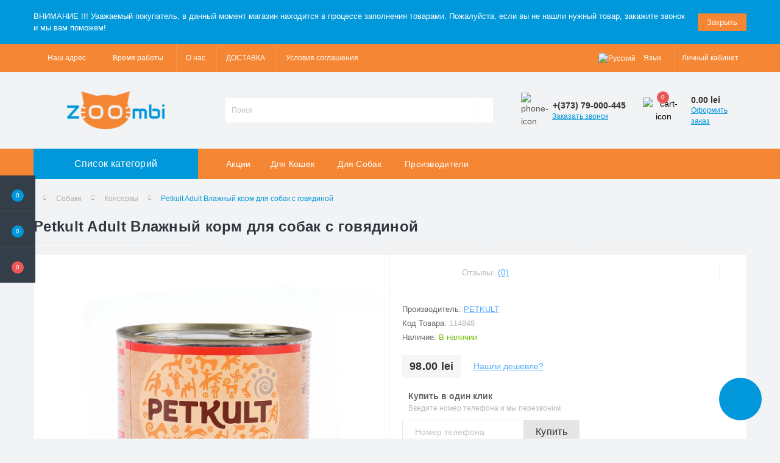

--- FILE ---
content_type: text/html; charset=utf-8
request_url: https://zoombi.md/sobaki/konservy-1/petkult-adult-vlazhnyj-korm-dlja-sobak-s-govjadinoj-114848/
body_size: 21759
content:
<!DOCTYPE html>
<!--[if IE]><![endif]-->
<!--[if IE 8 ]><html dir="ltr" lang="ru" class="ie8"><![endif]-->
<!--[if IE 9 ]><html dir="ltr" lang="ru" class="ie9"><![endif]-->
<!--[if (gt IE 9)|!(IE)]><!-->
<html dir="ltr" lang="ru">
<!--<![endif]-->
<head>
<meta charset="UTF-8" />
<meta name="viewport" content="width=device-width, initial-scale=1.0">
<meta http-equiv="X-UA-Compatible" content="IE=edge">
<title>Petkult Adult Влажный корм для  собак с говядиной</title><meta property="og:title" content="Petkult Adult Влажный корм для  собак с говядиной" /><meta property="og:description" content="Petkult Adult Влажный корм для  собак с говядиной" /><meta property="og:site_name" content="ZOOmbi.md - Mult, Bun, Ieftin" /><meta property="og:url" content="https://zoombi.md/petkult-adult-vlazhnyj-korm-dlja-sobak-s-govjadinoj-114848/" /><meta property="og:image" content="https://zoombi.md/image/catalog/Producatori/Petkult/beef.jpg" /><meta property="og:image:type" content="image/jpeg" /><meta property="og:image:width" content="600" /><meta property="og:image:height" content="600" /><meta property="og:image:alt" content="Petkult Adult Влажный корм для  собак с говядиной" /><meta property="og:type" content="product" />			
<base href="https://zoombi.md/" /><meta name="description" content="Petkult Adult Влажный корм для  собак с говядиной" /><meta name="keywords" content="Petkult Adult Влажный корм для  собак с говядиной" /><link rel="preload" as="image" href="https://zoombi.md/image/cache/webp/catalog/Producatori/Petkult/beef-1000x1000.webp"><link rel="preload" as="image" href="https://zoombi.md/image/catalog/zoombi_logo400.png"><link href="min/cache/e45ee7e4266e1ff1e4c469925c753b32.css?20230130155832" rel="stylesheet" media="screen" /><script src="min/cache/08c0466ce4ea2fc81e1b547cb4a2eb1c.js?20230130155959"></script><link href="https://zoombi.md/petkult-adult-vlazhnyj-korm-dlja-sobak-s-govjadinoj-114848/" rel="canonical" /><link href="https://zoombi.md/image/catalog/favicon.png" rel="icon" /><script>
    let octFonts = localStorage.getItem('octFonts');
	if (octFonts !== null) {
        var octHead  = document.getElementsByTagName('head')[0];
        var octLink  = document.createElement('link');
        octLink.rel  = 'stylesheet';
        octLink.type = 'text/css';
        octLink.href = location.protocol + '//' + location.host + '/catalog/view/theme/oct_ultrastore/stylesheet/oct-fonts.css';
        octLink.media = 'all';
        octHead.appendChild(octLink);
    }
</script><!-- Global site tag (gtag.js) - Google Analytics -->
<script async src="https://www.googletagmanager.com/gtag/js?id=UA-165456573-1"></script>
<script>
	window.dataLayer = window.dataLayer || [];

	function gtag(){dataLayer.push(arguments);}

	gtag('js', new Date());

	gtag('config', 'UA-165456573-1');</script>
        <script type="text/javascript">
          // we are using this flag to determine if the pixel
          // is successfully added to the header
          window.isFacebookPixelInHeaderAdded = 1;
          window.isFacebookPixelAdded=1;
        </script>

        <script type="text/javascript">
          function facebook_loadScript(url, callback) {
            var script = document.createElement("script");
            script.type = "text/javascript";
            if(script.readyState) {  // only required for IE <9
              script.onreadystatechange = function() {
                if (script.readyState === "loaded" || script.readyState === "complete") {
                  script.onreadystatechange = null;
                  if (callback) {
                    callback();
                  }
                }
              };
            } else {  //Others
              if (callback) {
                script.onload = callback;
              }
            }

            script.src = url;
            document.getElementsByTagName("head")[0].appendChild(script);
          }
        </script>

        <script type="text/javascript">
          (function() {
            var enableCookieBar = 'false';
            if (enableCookieBar === 'true') {
              facebook_loadScript("catalog/view/javascript/facebook/cookieconsent.min.js");

              // loading the css file
              var css = document.createElement("link");
              css.setAttribute("rel", "stylesheet");
              css.setAttribute("type", "text/css");
              css.setAttribute(
                "href",
                "catalog/view/theme/css/facebook/cookieconsent.min.css");
              document.getElementsByTagName("head")[0].appendChild(css);

              window.addEventListener("load", function(){
                function setConsent() {
                  fbq(
                    'consent',
                    this.hasConsented() ? 'grant' : 'revoke'
                  );
                }
                window.cookieconsent.initialise({
                  palette: {
                    popup: {
                      background: '#237afc'
                    },
                    button: {
                      background: '#fff',
                      text: '#237afc'
                    }
                  },
                  cookie: {
                    name: fbq.consentCookieName
                  },
                  type: 'opt-out',
                  showLink: false,
                  content: {
                    allow:"Agree",
                    deny:"Opt Out",
                    header:"Our Site Uses Cookies",
                    message:"By clicking Agree, you agree to our <a class=\"cc-link\" href=\"https:\/\/www.facebook.com\/legal\/terms\/update\" target=\"_blank\">terms of service<\/a>, <a class=\"cc-link\" href=\"https:\/\/www.facebook.com\/policies\/\" target=\"_blank\">privacy policy<\/a> and <a class=\"cc-link\" href=\"https:\/\/www.facebook.com\/policies\/cookies\/\" target=\"_blank\">cookies policy<\/a>."
                  },
                  layout: 'basic-header',
                  location: true,
                  revokable: true,
                  onInitialise: setConsent,
                  onStatusChange: setConsent,
                  onRevokeChoice: setConsent
                }, function (popup) {
                  // If this isn't open, we know that we can use cookies.
                  if (!popup.getStatus() && !popup.options.enabled) {
                    popup.setStatus(cookieconsent.status.dismiss);
                  }
                });
              });
            }
          })();
        </script>

        <script type="text/javascript">
          (function() {
            !function(f,b,e,v,n,t,s){if(f.fbq)return;n=f.fbq=function(){n.callMethod?
            n.callMethod.apply(n,arguments):n.queue.push(arguments)};if(!f._fbq)f._fbq=n;
            n.push=n;n.loaded=!0;n.version='2.0';n.queue=[];t=b.createElement(e);t.async=!0;
            t.src=v;s=b.getElementsByTagName(e)[0];s.parentNode.insertBefore(t,s)}(window,
            document,'script','https://connect.facebook.net/en_US/fbevents.js');

            var enableCookieBar = 'false';
            if (enableCookieBar === 'true') {
              fbq.consentCookieName = 'fb_cookieconsent_status';

              (function() {
                function getCookie(t){var i=("; "+document.cookie).split("; "+t+"=");if(2==i.length)return i.pop().split(";").shift()}
                var consentValue = getCookie(fbq.consentCookieName);
                fbq('consent', consentValue === 'dismiss' ? 'grant' : 'revoke');
              })();
            }// system auto generated facebook_pixel.js, DO NOT MODIFY
pixel_script_filename = 'catalog/view/javascript/facebook/facebook_pixel_2_2_1.js';
// system auto generated facebook_pixel.js, DO NOT MODIFY
              facebook_loadScript(
                pixel_script_filename,
                function() {
                  var params ={
    "agent": "exopencart-3.0.2.0-2.2.1"
};
                  _facebookAdsExtension.facebookPixel.init(
                    '1749433288531485',{},
                    params);                    _facebookAdsExtension.facebookPixel.firePixel(
                      JSON.parse('{\"event_name\":\"ViewContent\",\"content_type\":\"product\",\"content_ids\":[\"823\"],\"value\":98,\"currency\":\"MDL\",\"content_name\":\"Petkult Adult \\u0412\\u043b\\u0430\\u0436\\u043d\\u044b\\u0439 \\u043a\\u043e\\u0440\\u043c \\u0434\\u043b\\u044f  \\u0441\\u043e\\u0431\\u0430\\u043a \\u0441 \\u0433\\u043e\\u0432\\u044f\\u0434\\u0438\\u043d\\u043e\\u0439\",\"num_items\":1}'));                });          })();
        </script>
      
<style>
#oct-infobar {background:rgb(0, 152, 218);}
.oct-infobar-text {color:rgb(255, 255, 255);}
.oct-infobar-text a {color:rgb(245, 134, 52);}
#oct-infobar-btn {background:rgb(245, 134, 52);color:rgb(255, 255, 255);}
#oct-infobar-btn:hover {background:rgb(255, 255, 255);color:rgb(0, 0, 0);}
								#oct-mm-banner2.oct-mm-banner {
									background:rgb(251, 236, 201);
								}								#oct-mm-banner2 .oct-mm-banner-title {
									color:rgb(0, 152, 218);
								}								#oct-mm-banner2 .oct-mm-banner-text {
									color:rgb(77, 77, 77);
								}								#oct-mm-banner2 .oct-mm-banner-button {background:rgb(102, 102, 102);color:rgb(255, 255, 255);								}								#oct-mm-banner2 .oct-mm-banner-button:hover {background:rgb(0, 152, 218);color:rgb(255, 255, 255);								}																#oct-mm-banner1.oct-mm-banner {
									background:rgb(47, 138, 239);
								}								#oct-mm-banner1 .oct-mm-banner-title {
									color:rgb(222, 222, 222);
								}								#oct-mm-banner1 .oct-mm-banner-text {
									color:rgb(222, 222, 222);
								}								#oct-mm-banner1 .oct-mm-banner-button {background:rgb(102, 102, 102);color:rgb(255, 255, 255);								}								#oct-mm-banner1 .oct-mm-banner-button:hover {background:rgb(238, 158, 6);color:rgb(255, 255, 255);								}								</style>
<link rel="alternate" hreflang="ro" href="https://zoombi.md/ro/caini-ro/conserve-1/petkult-adult-hrana-umeda-pentru-caini-cu-vita-114848-ro/" />

<link rel="alternate" hreflang="ru" href="https://zoombi.md/sobaki/konservy-1/petkult-adult-vlazhnyj-korm-dlja-sobak-s-govjadinoj-114848/" />
</head>
<body class="top"><div class="oct-fixed-bar fixed-left">	<div class="oct-fixed-bar-item oct-fixed-bar-wishlist">
		<a href="https://zoombi.md/index.php?route=account/wishlist" class="oct-fixed-bar-link" title="Список желаний"><i class="fas fa-heart"></i><span class="oct-fixed-bar-quantity oct-wishlist-quantity">0</span></a>
	</div>	<div class="oct-fixed-bar-item oct-fixed-bar-compare">
		<a href="https://zoombi.md/index.php?route=product/compare" class="oct-fixed-bar-link" title="Список сравнения"><i class="fas fa-chart-bar"></i><span class="oct-fixed-bar-quantity oct-compare-quantity">0</span></a>
	</div>	<div class="oct-fixed-bar-item oct-fixed-bar-cart">		<div onclick="octPopupCart()" class="oct-fixed-bar-link" aria-label="Корзина" role="button"><i class="fas fa-shopping-cart"></i><span id="oct-cart-quantity" class="oct-fixed-bar-quantity">0</span></div>	</div></div><div id="us_menu_mobile_box" class="d-lg-none">
	<div id="us_menu_mobile_title" class="modal-header">
		<span class="modal-title">Меню</span>
		<button id="us_menu_mobile_close" type="button" class="us-close" aria-label="Close">
			<span aria-hidden="true" class="us-modal-close-icon us-modal-close-left"></span>
			<span aria-hidden="true" class="us-modal-close-icon us-modal-close-right"></span>
		</button>
	</div>
	<div id="us_menu_mobile_content"></div>
</div><div id="oct-infobar">
    <div class="container">
        <div class="row">
            <div class="col-lg-12 d-flex align-items-center justify-content-between flex-column flex-md-row">
                <div class="oct-infobar-text">ВНИМАНИЕ !!! Уважаемый покупатель, в данный момент магазин находится в процессе заполнения товарами. Пожалуйста, если вы не нашли нужный товар, закажите звонок и мы вам поможем!<br></div>
                <button type="button" aria-label="Information" id="oct-infobar-btn" class="mt-3 mt-md-0">Закрыть</button>
            </div>
        </div>
    </div>
</div>
<script>
$('#oct-infobar-btn').on('click', function () {
    $('#oct-infobar').addClass('hidden');
    const date = new Date('2026-01-14 23:57:26'.replace(/-/g, "/"));
    date.setTime(date.getTime() + (1 * 24 * 60 * 60 * 1000));
    document.cookie = 'oct_information_bar=1; path=/; expires=' + date.toUTCString();
});
</script>
<nav id="top">
  <div class="container d-flex h-100">
		<div id="us_menu_mobile_button" class="us-menu-mobile d-lg-none h-100">
			<img src="catalog/view/theme/oct_ultrastore/img/sprite.svg#include--burger" class="us-navbar-toggler" alt="" width="34" height="34" />
		</div>
	<div id="dropdown_menu_info" class="us-top-mobile-item us-top-mobile-item-info d-lg-none dropdown h-100" onclick="initOctMap();">
			<img src="catalog/view/theme/oct_ultrastore/img/sprite.svg#include--mobile-info" class="us-navbar-info" alt="" width="34" height="34" />
		<div id="us_info_mobile" class="nav-dropdown-menu">
				<div class="modal-header">
			        <div class="modal-title">Информация</div>
			        <button id="us_info_mobile_close" type="button" class="us-close" aria-label="Close">
						<span aria-hidden="true" class="us-modal-close-icon us-modal-close-left"></span>
						<span aria-hidden="true" class="us-modal-close-icon us-modal-close-right"></span>
			        </button>
			    </div>
				<div class="nav-dropdown-menu-content">					<ul class="list-unstyled mobile-information-box">
						<li class="mobile-info-title"><strong>Информация</strong></li>						<li class="oct-menu-information-li"><a href="/about_us" class="oct-menu-a">О нас</a></li>						<li class="oct-menu-information-li"><a href="/delivery" class="oct-menu-a">ДОСТАВКА</a></li>						<li class="oct-menu-information-li"><a href="/privacy" class="oct-menu-a">Политика безопасности</a></li>						<li class="oct-menu-information-li"><a href="/terms" class="oct-menu-a">Условия соглашения</a></li>					</ul>					<ul class="list-unstyled mobile-shedule-box">
						<li class="mobile-info-title"><strong>Время работы:</strong></li>					    <li class="oct-menu-information-li us-dropdown-item">Пн-пт - 09:00 - 18:00</li>					    <li class="oct-menu-information-li us-dropdown-item">Сб - 09:00 - 13:00</li>					    <li class="oct-menu-information-li us-dropdown-item">Вс - выходной</li>					</ul>					<ul class="list-unstyled mobile-phones-box">
						<li class="mobile-info-title"><strong>Телефоны:</strong></li>						<li><a href="tel:+37379000445" class="phoneclick">+(373) 79-000-445</a></li>						<li><a href="tel:+37379180389" class="phoneclick">+(373) 79-180-389</a></li>					</ul>					<div class="mobile-info-title"><strong>Наш адрес:</strong></div>
					<div class="us-header-location active">
						<div class="d-flex align-items-center">
							<div class="us-header-location-address">г. Кишинев, ул. Богдан-Воевод 2</div>						</div>						<div class="us-header-location-collapsed">							<div class="us-header-location-phones">								<a href="tel:+37379000445">+(373) 79-000-445</a>								<a href="tel:+37379180389">+(373) 79-180-389</a>							</div>							<div class="us-header-location-shedule">								<span>Пн-пт - 09:00 - 18:00</span><br>								<span>Сб - 09:00 - 13:00</span><br>								<span>Вс - выходной</span><br>							</div>							<div class="us_mobile_menu_info-map not_in mb-4"></div>
							<script>
							function initOctMap() {
								octShowMap('<iframe allow="geolocation" width=100% height=550 frameborder="0" src="https://map.md/ru/street/478854640?number=2&embed=1#13.9/47.044095/28.85830100000001/0/0"> </iframe>', '.us_mobile_menu_info-map');
							}
						    </script>						</div>					</div>				</div>
			</div>
		</div>
		<div id="top-left" class="mr-auto d-flex align-items-center">			<div class="us-dropdown-box h-100">
				<button type="button" class="btn top-address btn-link d-flex align-items-center h-100 us-dropdown-toggle" id="dropdownMenuAddress"><i class="fas fa-map-marker-alt"></i> <span>Наш адрес</span> <i class="fas fa-chevron-down"></i></button>
				<div class="us-dropdown address-dropdown-menu" aria-labelledby="dropdownMenuAddress">
					<div class="us-dropdown-inner">
						<div class="us-header-location-inner">
							<div class="us-header-location active">
								<div class="d-flex align-items-center">
									<div class="us-header-location-address">г. Кишинев, ул. Богдан-Воевод 2</div>								</div>								<div class="us-header-location-collapsed">									<div class="us-header-location-phones">
										<span><i class="fas fa-phone"></i></span>										<a href="tel:+37379000445">+(373) 79-000-445</a>										<a href="tel:+37379180389">+(373) 79-180-389</a>									</div>									<div class="us-header-location-shedule">										<span>Пн-пт - 09:00 - 18:00</span><br>										<span>Сб - 09:00 - 13:00</span><br>										<span>Вс - выходной</span><br>									</div>									<div class="us-header-location-map">
										<div id="oct-contact-map" class="not_in"></div>
									<script>
										$('#dropdownMenuAddress').on('mouseenter mouseleave', function() {
											octShowMap('<iframe allow="geolocation" width=100% height=550 frameborder="0" src="https://map.md/ru/street/478854640?number=2&embed=1#13.9/47.044095/28.85830100000001/0/0"> </iframe>', '#oct-contact-map');
										});
										</script>
									</div>								</div>							</div>						</div>
						<div class="d-flex justify-content-center us-header-location-contacts-btn">
							<a href="https://zoombi.md/index.php?route=information/contact" class="us-module-btn">Перейти в контакты</a>
						</div>
					</div>
				</div>
			</div>			<div class="dropdown h-100">
			  	<span class="btn btn-shedule btn-link dropdown-toggle d-flex align-items-center h-100" role="button" id="dropdownMenu1" data-toggle="dropdown" aria-haspopup="true" aria-expanded="false"><i class="far fa-clock"></i> <span>Время работы</span> <i class="fas fa-chevron-down"></i></span>
				<ul class="dropdown-menu nav-dropdown-menu shedule-dropdown-menu" aria-labelledby="dropdownMenu1">				    <li class="dropdown-item us-dropdown-item">Пн-пт - 09:00 - 18:00</li>				    <li class="dropdown-item us-dropdown-item">Сб - 09:00 - 13:00</li>				    <li class="dropdown-item us-dropdown-item">Вс - выходной</li>				</ul>
			</div>				<ul class="top-info-ul">					<li><a href="/about_us" class="btn-link btn-block h-100 hidden-xs">О нас</a></li>					<li><a href="/delivery" class="btn-link btn-block h-100 hidden-xs">ДОСТАВКА</a></li>					<li><a href="/terms" class="btn-link btn-block h-100 hidden-xs">Условия соглашения</a></li>				</ul>		</div>
		<div id="top-links" class="nav ml-auto d-flex">
<div id="language" class="language">

<div class="mobile-info-title d-lg-none"><strong>Язык</strong></div>

<div id="form-language">

<div class="btn-group h-100">
<button class="btn btn-lang btn-link dropdown-toggle" data-toggle="dropdown" aria-haspopup="true" aria-expanded="false"> 
 <img src="catalog/language/ru-ru/ru-ru.png" alt="Русский" title="Русский" class="lang">
 <span>Язык</span>
 <i class="fas fa-chevron-down"></i></button>

<div class="dropdown-menu nav-dropdown-menu dropdown-menu-right"> <button class="btn btn-block language-select" onclick="window.location = 'https://zoombi.md/ro/caini-ro/conserve-1/petkult-adult-hrana-umeda-pentru-caini-cu-vita-114848-ro/'"><img src="catalog/language/ro-ro/ro-ro.png" alt="Romana" title="Romana" />Romana</button> <button class="btn btn-block language-select active-item" onclick="window.location = 'https://zoombi.md/sobaki/konservy-1/petkult-adult-vlazhnyj-korm-dlja-sobak-s-govjadinoj-114848/'"><img src="catalog/language/ru-ru/ru-ru.png" alt="Русский" title="Русский" />Русский</button></div>

</div>

 <input type="hidden" name="code" value="" />
 <input type="hidden" name="redirect" value="" />
</div>
</div> 
			<div class="dropdown" id="us-account-dropdown">				<span onclick="octPopupLogin();" title="Личный кабинет" class="btn btn-user btn-link btn-block h-100" role="button" aria-haspopup="true"><img src="catalog/view/theme/oct_ultrastore/img/sprite.svg#include--user-mobile" class="us-navbar-account" alt="" width="32" height="32" /><i class="far fa-user"></i> <span class="hidden-xs">Личный кабинет</span></span>	        </div>
		</div><a href="https://zoombi.md/index.php?route=account/wishlist" class="us-mobile-top-btn us-mobile-top-btn-wishlist d-lg-none h-100">
    <span class="us-mobile-top-btn-item">
		<img src="catalog/view/theme/oct_ultrastore/img/sprite.svg#include--wishlist-mobile" alt="" width="29" height="29" />
		<span class="mobile-header-index oct-wishlist-quantity">0</span>
	</span>
</a>
<a href="https://zoombi.md/index.php?route=product/compare" class="us-mobile-top-btn us-mobile-top-btn-compare d-lg-none h-100">
    <span class="us-mobile-top-btn-item">
		<img src="catalog/view/theme/oct_ultrastore/img/sprite.svg#include--compare-mobile" alt="" width="34" height="34" />
		<span class="mobile-header-index oct-compare-quantity">0</span>
	</span>
</a><div onclick="octPopupCart()" id="us_cart_mobile" class="us-mobile-top-btn us-mobile-top-btn-cart d-lg-none h-100">
    <span class="us-mobile-top-btn-item">
        <img src="catalog/view/theme/oct_ultrastore/img/sprite.svg#include--cart-mobile" alt="" width="34" height="34" />
        <span id="mobile_cart_index" class="mobile-header-index">0</span>
    </span>
</div>
	</div>
</nav>
<header>
  <div class="container">
    <div class="row align-items-center">
    	<div id="logo" class="col-6 col-lg-3 col-md-3 us-logo-box text-center">					<a href="https://zoombi.md/">
						<img src="https://zoombi.md/image/catalog/zoombi_logo400.png" title="ZOOmbi.md - Mult, Bun, Ieftin" alt="ZOOmbi.md - Mult, Bun, Ieftin" class="us-logo-img" />
					</a>		</div>
		<div class="col-12 col-lg-5 col-md-6 us-search-box"><form id="search" class="input-group header-input-group">
	<input type="text" id="input_search" name="search" value="" placeholder="Поиск" class="input-lg h-100 header-input" />
	<button type="button"  id="oct-search-button" class="btn btn-search header-btn-search h-100" aria-label="Search"><i class="fa fa-search"></i></button>
	<div id="us_livesearch_close" onclick="clearLiveSearch();" class="d-lg-none"><i class="fas fa-times"></i></div>
	<div id="us_livesearch"></div>
</form><script>
function clearLiveSearch() {
	$('#us_livesearch_close').removeClass('visible');
	$('#us_livesearch').removeClass('expanded');
	$('#us_livesearch').html('');
	$('#input_search').val('');
}

$(document).ready(function() {
	let timer, delay =500;

	$('#input_search').keyup(function(event) {

	    switch(event.keyCode) {
			case 37:
			case 39:
			case 38:
			case 40:
				return;
			case 27:
				clearLiveSearch();
				$('#us_overlay').removeClass('active');
				return;
		}

	    clearTimeout(timer);

	    timer = setTimeout(function() {
	        let value = $('header #search input[name=\'search\']').val();

			if (value.length >=2) {
				let key = encodeURIComponent(value);
				octsearch.search(key, 'desktop');
			} else if (value.length === 0) {
				clearLiveSearch();
			}

	    }, delay );
	});
});

let octsearch = {
	'search': function(key, type) {
		$.ajax({
			url: 'index.php?route=octemplates/module/oct_live_search',
			type: 'post',
			data: 'key=' + key,
			dataType: 'html',
			cache: false,
			success: function(data) {
				$('#us_livesearch').html(data).addClass('expanded');

				if(data = data.match(/livesearch/g)) {
					$('#us_livesearch_close').addClass('visible');
					$('#us_overlay').addClass('active');
				} else {
					$('#us_livesearch_close').removeClass('visible');
					$('#us_overlay').removeClass('active');
				}
			}
		});
	}
}
</script></div>		<div class="col-6 col-lg-2 col-md-3 us-phone-box d-flex align-items-center">
			<div class="us-phone-img">
				<img src="catalog/view/theme/oct_ultrastore/img/sprite.svg#include--pnone-icon" alt="phone-icon" width="34" height="34">
			</div>
			<div class="us-phone-content">				<a class="btn top-phone-btn dropdown-toggle" href="tel:+37379000445" role="button" id="us-phones-dropdown" data-toggle="dropdown" aria-haspopup="true" aria-expanded="false"><span>+(373) 79-000-445</span> <i class="fas fa-chevron-down"></i></a>
				<ul class="dropdown-menu header-dropdown-menu" aria-labelledby="us-phones-dropdown">					<li><a href="tel:+37379000445" class="phoneclick"><i class="fas fa-phone-volume"></i>+(373) 79-000-445</a></li>					<li><a href="tel:+37379180389" class="phoneclick"><i class="fas fa-phone-volume"></i>+(373) 79-180-389</a></li>				</ul>				<span class="us-phone-link" onclick="octPopupCallPhone()">Заказать звонок</span>			</div>
		</div><div id="cart" class="col-lg-2 us-cart-box d-flex align-items-center justify-content-end">	<button type="button" class="us-cart-img" onclick="octPopupCart()">		<img src="catalog/view/theme/oct_ultrastore/img/sprite.svg#include--cart-icon" alt="cart-icon" width="42" height="36">
		<span class="header-cart-index">0</span>
	</button>
	<div class="us-cart-content">
		<p class="us-cart-text">0.00 lei
		</p>
		<a href="https://zoombi.md/index.php?route=checkout/checkout" class="us-cart-link">Оформить заказ
		</a>
	</div>
</div>

    </div>
  </div>

        <script type="text/javascript">
          // we are using this flag to determine if the customer chat
          // is successfully added to the header
          window.isFacebookCustomerChatInHeaderAdded = 1;
          window.isFacebookCustomerChatAdded=1;
        </script>      
</header>
<div class="menu-row sticky-top">
	<div class="container">
		<div class="row">	<div id="oct-menu-box" class="col-lg-3">
	<div  id="oct-ultra-menu-header" class="oct-ultra-menu d-flex align-items-center justify-content-center">
		<span><i class="fas fa-bars"></i>Список категорий</span>
	</div>
	<nav id="oct-menu-dropdown-menu">
		<ul id="oct-menu-ul" class="oct-menu-ul oct-menu-parent-ul list-unstyled">			<li class="oct-menu-li">
				<div class="d-flex align-items-center justify-content-between">
					<a href="https://zoombi.md/koshki/" class="oct-menu-a d-flex align-items-center"><img class="oct-menu-cat-icon" src="https://zoombi.md/image/cache/webp/catalog/Icons/icons8-cat-100-30x30.webp" alt="Кошки" width="30" height="30" /><span class="oct-menu-item-name">Кошки</span></a><span class="oct-menu-toggle"><i class="fas fa-chevron-right"></i></span>				</div>
				<div class="oct-menu-child-ul">
					<div class="oct-menu-back"><i class="fas fa-long-arrow-alt-left"></i>Кошки</div>
					<ul class="oct-menu-ul list-unstyled">						<li class="oct-menu-li">
							<div class="d-flex align-items-center justify-content-between">
								<a href="https://zoombi.md/koshki/suhoj-korm/"><span class="oct-menu-item-name">Сухой корм </span></a>							</div>						</li>						<li class="oct-menu-li">
							<div class="d-flex align-items-center justify-content-between">
								<a href="https://zoombi.md/koshki/konservy/"><span class="oct-menu-item-name">Консервы </span></a>							</div>						</li>						<li class="oct-menu-li">
							<div class="d-flex align-items-center justify-content-between">
								<a href="https://zoombi.md/koshki/lechebnyj-korm/"><span class="oct-menu-item-name">Лечебный корм</span></a>							</div>						</li>						<li class="oct-menu-li">
							<div class="d-flex align-items-center justify-content-between">
								<a href="https://zoombi.md/koshki/napolnitel-koshachego-tualeta/"><span class="oct-menu-item-name">Наполнитель кошачьего туалета</span></a>							</div>						</li>						<li class="oct-menu-li">
							<div class="d-flex align-items-center justify-content-between">
								<a href="https://zoombi.md/koshki/lakomstva/"><span class="oct-menu-item-name">Лакомства</span></a>							</div>						</li>						<li class="oct-menu-li">
							<div class="d-flex align-items-center justify-content-between">
								<a href="https://zoombi.md/koshki/dlja-transportirovki/"><span class="oct-menu-item-name">Для транспортировки</span></a>							</div>						</li>						<li class="oct-menu-li">
							<div class="d-flex align-items-center justify-content-between">
								<a href="https://zoombi.md/koshki/lezhaki/"><span class="oct-menu-item-name">Лежаки</span></a>							</div>						</li>						<li class="oct-menu-li">
							<div class="d-flex align-items-center justify-content-between">
								<a href="https://zoombi.md/koshki/trava/"><span class="oct-menu-item-name">Трава</span></a>							</div>						</li>					</ul>
				</div>
			</li>			<li class="oct-menu-li">
				<div class="d-flex align-items-center justify-content-between">
					<a href="https://zoombi.md/sobaki/" class="oct-menu-a d-flex align-items-center"><img class="oct-menu-cat-icon" src="https://zoombi.md/image/cache/webp/catalog/Icons/icons8-dog-100-30x30.webp" alt="Собаки" width="30" height="30" /><span class="oct-menu-item-name">Собаки</span></a><span class="oct-menu-toggle"><i class="fas fa-chevron-right"></i></span>				</div>
				<div class="oct-menu-child-ul">
					<div class="oct-menu-back"><i class="fas fa-long-arrow-alt-left"></i>Собаки</div>
					<ul class="oct-menu-ul list-unstyled">						<li class="oct-menu-li">
							<div class="d-flex align-items-center justify-content-between">
								<a href="https://zoombi.md/sobaki/suhoj-korm-1/"><span class="oct-menu-item-name">Сухой корм</span></a>							</div>						</li>						<li class="oct-menu-li">
							<div class="d-flex align-items-center justify-content-between">
								<a href="https://zoombi.md/sobaki/konservy-1/"><span class="oct-menu-item-name">Консервы</span></a>							</div>						</li>						<li class="oct-menu-li">
							<div class="d-flex align-items-center justify-content-between">
								<a href="https://zoombi.md/sobaki/lechebnyj-korm-1/"><span class="oct-menu-item-name">Лечебный корм</span></a>							</div>						</li>						<li class="oct-menu-li">
							<div class="d-flex align-items-center justify-content-between">
								<a href="https://zoombi.md/sobaki/lakomstva-kosti/"><span class="oct-menu-item-name">Лакомства, кости</span></a>							</div>						</li>						<li class="oct-menu-li">
							<div class="d-flex align-items-center justify-content-between">
								<a href="https://zoombi.md/sobaki/tualety-pelenki/"><span class="oct-menu-item-name">Туалеты, пеленки</span></a>							</div>						</li>						<li class="oct-menu-li">
							<div class="d-flex align-items-center justify-content-between">
								<a href="https://zoombi.md/sobaki/dlja-transportirovki-1/"><span class="oct-menu-item-name">Для транспортировки</span></a>							</div>						</li>						<li class="oct-menu-li">
							<div class="d-flex align-items-center justify-content-between">
								<a href="https://zoombi.md/sobaki/igrushki-i-aksessuary-1/"><span class="oct-menu-item-name">Игрушки и аксессуары</span></a>							</div>						</li>						<li class="oct-menu-li">
							<div class="d-flex align-items-center justify-content-between">
								<a href="https://zoombi.md/sobaki/lezhaki-1/"><span class="oct-menu-item-name">Лежаки</span></a>							</div>						</li>						<li class="oct-menu-li">
							<div class="d-flex align-items-center justify-content-between">
								<a href="https://zoombi.md/sobaki/ruletki/"><span class="oct-menu-item-name">Рулетки</span></a>							</div>						</li>						<li class="oct-menu-li">
							<div class="d-flex align-items-center justify-content-between">
								<a href="https://zoombi.md/sobaki/trava-1/"><span class="oct-menu-item-name">Трава</span></a>							</div>						</li>					</ul>
				</div>
			</li>
			</ul>
		</nav>
	</div>	<div id="oct-megamenu-box" class="col-lg-9">
		<nav id="oct-megamenu" class="navbar">
			<ul class="nav navbar-nav flex-row">					<li class="oct-mm-simple-link"><a href="/specials">Акции</a></li>					<li class="oct-mm-link">
						<a href="javascript:void(0);">Для Кошек<i class="fas fa-chevron-down"></i></a>
						<div class="oct-mm-dropdown oct-mm-full-width">
							<div class="row">
								<div class="col-lg-8">									<div class="row">											<div class="oct-mm-hassubchild col-lg-3 d-flex flex-column">
												<a class="oct-mm-parent-link d-flex flex-column oct-mm-brands-link" href="https://zoombi.md/koshki/suhoj-korm/">												<img src="https://zoombi.md/image/cache/webp/catalog/demo/product/393539-100x100.webp" data-srcset="https://zoombi.md/image/cache/webp/catalog/demo/product/393539-100x100.webp 100w" srcset="https://zoombi.md/image/catalog/1lazy/lazy-image.svg 100w" sizes="100vw" alt="Сухой корм " title="Сухой корм " class="oct-mm-parent-img oct-mm-parent-img-full-width oct-lazy" width="100" height="100" />												<span class="oct-mm-parent-title oct-mm-parent-title-light text-center">Сухой корм </span>
												</a>											</div>											<div class="oct-mm-hassubchild col-lg-3 d-flex flex-column">
												<a class="oct-mm-parent-link d-flex flex-column oct-mm-brands-link" href="https://zoombi.md/koshki/konservy/">												<img src="https://zoombi.md/image/cache/webp/catalog/demo/product/unnamed-100x100.webp" data-srcset="https://zoombi.md/image/cache/webp/catalog/demo/product/unnamed-100x100.webp 100w" srcset="https://zoombi.md/image/catalog/1lazy/lazy-image.svg 100w" sizes="100vw" alt="Консервы " title="Консервы " class="oct-mm-parent-img oct-mm-parent-img-full-width oct-lazy" width="100" height="100" />												<span class="oct-mm-parent-title oct-mm-parent-title-light text-center">Консервы </span>
												</a>											</div>											<div class="oct-mm-hassubchild col-lg-3 d-flex flex-column">
												<a class="oct-mm-parent-link d-flex flex-column oct-mm-brands-link" href="https://zoombi.md/koshki/lechebnyj-korm/">												<img src="https://zoombi.md/image/cache/webp/catalog/demo/product/le4ebnii korm-koshki-100x100.webp" data-srcset="https://zoombi.md/image/cache/webp/catalog/demo/product/le4ebnii korm-koshki-100x100.webp 100w" srcset="https://zoombi.md/image/catalog/1lazy/lazy-image.svg 100w" sizes="100vw" alt="Лечебный корм" title="Лечебный корм" class="oct-mm-parent-img oct-mm-parent-img-full-width oct-lazy" width="100" height="100" />												<span class="oct-mm-parent-title oct-mm-parent-title-light text-center">Лечебный корм</span>
												</a>											</div>											<div class="oct-mm-hassubchild col-lg-3 d-flex flex-column">
												<a class="oct-mm-parent-link d-flex flex-column oct-mm-brands-link" href="https://zoombi.md/koshki/lakomstva/">												<img src="https://zoombi.md/image/cache/webp/catalog/demo/product/3-100x100.webp" data-srcset="https://zoombi.md/image/cache/webp/catalog/demo/product/3-100x100.webp 100w" srcset="https://zoombi.md/image/catalog/1lazy/lazy-image.svg 100w" sizes="100vw" alt="Лакомства" title="Лакомства" class="oct-mm-parent-img oct-mm-parent-img-full-width oct-lazy" width="100" height="100" />												<span class="oct-mm-parent-title oct-mm-parent-title-light text-center">Лакомства</span>
												</a>											</div>											<div class="oct-mm-hassubchild col-lg-3 d-flex flex-column">
												<a class="oct-mm-parent-link d-flex flex-column oct-mm-brands-link" href="https://zoombi.md/koshki/trava/">												<img src="https://zoombi.md/image/cache/webp/catalog/demo/product/trava-100x100.webp" data-srcset="https://zoombi.md/image/cache/webp/catalog/demo/product/trava-100x100.webp 100w" srcset="https://zoombi.md/image/catalog/1lazy/lazy-image.svg 100w" sizes="100vw" alt="Трава" title="Трава" class="oct-mm-parent-img oct-mm-parent-img-full-width oct-lazy" width="100" height="100" />												<span class="oct-mm-parent-title oct-mm-parent-title-light text-center">Трава</span>
												</a>											</div>									</div>
								</div>								<div class="col-lg-4">
									<div id="oct-mm-banner2" class="oct-mm-banner">
										<div class="oct-mm-banner-title">Выбери дом мечты для своей кошки!</div>										<div class="oct-mm-banner-img">
											<img src="https://zoombi.md/image/catalog/demo/product/banner_category transparent.png" alt="Выбери дом мечты для своей кошки!" />
										</div>										<div class="oct-mm-banner-text">Каждая кошка - хозяика в том пространстве, где она живет. Выбери</div>
										<a href="javascript:void(0);" class="oct-mm-banner-button">Выбрать</a>
									</div>
								</div>
															</div>
						</div>
					</li>					<li class="oct-mm-link">
						<a href="javascript:void(0);"> Для Собак<i class="fas fa-chevron-down"></i></a>
						<div class="oct-mm-dropdown oct-mm-full-width">
							<div class="row">
								<div class="col-lg-8">									<div class="row">											<div class="oct-mm-hassubchild col-lg-3 d-flex flex-column">
												<a class="oct-mm-parent-link d-flex flex-column oct-mm-brands-link" href="https://zoombi.md/sobaki/suhoj-korm-1/">												<img src="https://zoombi.md/image/cache/webp/catalog/demo/product/suhoykorm_sobaki-75x75.webp" data-srcset="https://zoombi.md/image/cache/webp/catalog/demo/product/suhoykorm_sobaki-75x75.webp 100w" srcset="https://zoombi.md/image/catalog/1lazy/lazy-image.svg 100w" sizes="100vw" alt="Сухой корм" title="Сухой корм" class="oct-mm-parent-img oct-mm-parent-img-full-width oct-lazy" width="75" height="75" />												<span class="oct-mm-parent-title oct-mm-parent-title-light text-center">Сухой корм</span>
												</a>											</div>											<div class="oct-mm-hassubchild col-lg-3 d-flex flex-column">
												<a class="oct-mm-parent-link d-flex flex-column oct-mm-brands-link" href="https://zoombi.md/sobaki/konservy-1/">												<img src="https://zoombi.md/image/cache/webp/catalog/demo/product/konservi_sobaki-75x75.webp" data-srcset="https://zoombi.md/image/cache/webp/catalog/demo/product/konservi_sobaki-75x75.webp 100w" srcset="https://zoombi.md/image/catalog/1lazy/lazy-image.svg 100w" sizes="100vw" alt="Консервы" title="Консервы" class="oct-mm-parent-img oct-mm-parent-img-full-width oct-lazy" width="75" height="75" />												<span class="oct-mm-parent-title oct-mm-parent-title-light text-center">Консервы</span>
												</a>											</div>											<div class="oct-mm-hassubchild col-lg-3 d-flex flex-column">
												<a class="oct-mm-parent-link d-flex flex-column oct-mm-brands-link" href="https://zoombi.md/sobaki/lechebnyj-korm-1/">												<img src="https://zoombi.md/image/cache/webp/catalog/demo/product/lecebnii_sobaki-75x75.webp" data-srcset="https://zoombi.md/image/cache/webp/catalog/demo/product/lecebnii_sobaki-75x75.webp 100w" srcset="https://zoombi.md/image/catalog/1lazy/lazy-image.svg 100w" sizes="100vw" alt="Лечебный корм" title="Лечебный корм" class="oct-mm-parent-img oct-mm-parent-img-full-width oct-lazy" width="75" height="75" />												<span class="oct-mm-parent-title oct-mm-parent-title-light text-center">Лечебный корм</span>
												</a>											</div>											<div class="oct-mm-hassubchild col-lg-3 d-flex flex-column">
												<a class="oct-mm-parent-link d-flex flex-column oct-mm-brands-link" href="https://zoombi.md/sobaki/lakomstva-kosti/">												<img src="https://zoombi.md/image/cache/webp/catalog/demo/product/lakomstva_sobaki-75x75.webp" data-srcset="https://zoombi.md/image/cache/webp/catalog/demo/product/lakomstva_sobaki-75x75.webp 100w" srcset="https://zoombi.md/image/catalog/1lazy/lazy-image.svg 100w" sizes="100vw" alt="Лакомства, кости" title="Лакомства, кости" class="oct-mm-parent-img oct-mm-parent-img-full-width oct-lazy" width="75" height="75" />												<span class="oct-mm-parent-title oct-mm-parent-title-light text-center">Лакомства, кости</span>
												</a>											</div>											<div class="oct-mm-hassubchild col-lg-3 d-flex flex-column">
												<a class="oct-mm-parent-link d-flex flex-column oct-mm-brands-link" href="https://zoombi.md/sobaki/tualety-pelenki/">												<img src="https://zoombi.md/image/cache/webp/catalog/demo/product/tualeti-sobaki-75x75.webp" data-srcset="https://zoombi.md/image/cache/webp/catalog/demo/product/tualeti-sobaki-75x75.webp 100w" srcset="https://zoombi.md/image/catalog/1lazy/lazy-image.svg 100w" sizes="100vw" alt="Туалеты, пеленки" title="Туалеты, пеленки" class="oct-mm-parent-img oct-mm-parent-img-full-width oct-lazy" width="75" height="75" />												<span class="oct-mm-parent-title oct-mm-parent-title-light text-center">Туалеты, пеленки</span>
												</a>											</div>											<div class="oct-mm-hassubchild col-lg-3 d-flex flex-column">
												<a class="oct-mm-parent-link d-flex flex-column oct-mm-brands-link" href="https://zoombi.md/sobaki/igrushki-i-aksessuary-1/">												<img src="https://zoombi.md/image/cache/webp/catalog/demo/product/igrushki_sobaki-75x75.webp" data-srcset="https://zoombi.md/image/cache/webp/catalog/demo/product/igrushki_sobaki-75x75.webp 100w" srcset="https://zoombi.md/image/catalog/1lazy/lazy-image.svg 100w" sizes="100vw" alt="Игрушки и аксессуары" title="Игрушки и аксессуары" class="oct-mm-parent-img oct-mm-parent-img-full-width oct-lazy" width="75" height="75" />												<span class="oct-mm-parent-title oct-mm-parent-title-light text-center">Игрушки и аксессуары</span>
												</a>											</div>											<div class="oct-mm-hassubchild col-lg-3 d-flex flex-column">
												<a class="oct-mm-parent-link d-flex flex-column oct-mm-brands-link" href="https://zoombi.md/sobaki/trava-1/">												<img src="https://zoombi.md/image/cache/webp/catalog/demo/product/trava_sobaki-75x75.webp" data-srcset="https://zoombi.md/image/cache/webp/catalog/demo/product/trava_sobaki-75x75.webp 100w" srcset="https://zoombi.md/image/catalog/1lazy/lazy-image.svg 100w" sizes="100vw" alt="Трава" title="Трава" class="oct-mm-parent-img oct-mm-parent-img-full-width oct-lazy" width="75" height="75" />												<span class="oct-mm-parent-title oct-mm-parent-title-light text-center">Трава</span>
												</a>											</div>									</div>
								</div>								<div class="col-lg-4">
									<div id="oct-mm-banner1" class="oct-mm-banner">
										<div class="oct-mm-banner-title">Кожаный ошейник по Супер Цене!</div>										<div class="oct-mm-banner-img">
											<img src="https://zoombi.md/image/catalog/demo/product/HTB18fiPXOnrK1Rjy1Xc761eDVXaA.png" alt="Кожаный ошейник по Супер Цене!" />
										</div>										<div class="oct-mm-banner-text">Комфорт твоего питомца имеет значение!</div>
										<a href="javascript:void(0);" class="oct-mm-banner-button">Купить</a>
									</div>
								</div>
															</div>
						</div>
					</li>					<li class="oct-mm-link">
						<a href="https://zoombi.md/index.php?route=product/manufacturer">Производители<i class="fas fa-chevron-down"></i></a>
						<div class="oct-mm-dropdown oct-mm-full-width oct-mm-brands-dropdown">
							<div class="row">								<div class="oct-mm-hassubchild col-lg-2 d-flex flex-column">
									<a class="oct-mm-parent-link oct-mm-brands-link d-flex flex-column" href="https://zoombi.md/animall/">										<img src="https://zoombi.md/image/cache/webp/catalog/Producatori/napolniteli/animall logotip-100x100.webp" data-srcset="https://zoombi.md/image/cache/webp/catalog/Producatori/napolniteli/animall logotip-100x100.webp 100w" srcset="https://zoombi.md/image/catalog/1lazy/lazy-image.svg 100w" sizes="100vw" alt="Animall" title="Animall" class="oct-mm-parent-img oct-mm-img-transition oct-lazy" width="100" height="100" />										<span class="oct-mm-parent-title oct-mm-parent-title-light flex-grow-1 text-center">Animall</span>
									</a>
								</div>								<div class="oct-mm-hassubchild col-lg-2 d-flex flex-column">
									<a class="oct-mm-parent-link oct-mm-brands-link d-flex flex-column" href="https://zoombi.md/aspect/">										<img src="https://zoombi.md/image/cache/webp/catalog/Producatori/Aspect/design_bureau_izvorka_jurica_aspect_web-ASPECTlogo-4-100x100.webp" data-srcset="https://zoombi.md/image/cache/webp/catalog/Producatori/Aspect/design_bureau_izvorka_jurica_aspect_web-ASPECTlogo-4-100x100.webp 100w" srcset="https://zoombi.md/image/catalog/1lazy/lazy-image.svg 100w" sizes="100vw" alt="Aspect" title="Aspect" class="oct-mm-parent-img oct-mm-img-transition oct-lazy" width="100" height="100" />										<span class="oct-mm-parent-title oct-mm-parent-title-light flex-grow-1 text-center">Aspect</span>
									</a>
								</div>								<div class="oct-mm-hassubchild col-lg-2 d-flex flex-column">
									<a class="oct-mm-parent-link oct-mm-brands-link d-flex flex-column" href="https://zoombi.md/belcando/">										<img src="https://zoombi.md/image/cache/webp/catalog/Producatori/Belcando/12601.ozgnno.600-100x100.webp" data-srcset="https://zoombi.md/image/cache/webp/catalog/Producatori/Belcando/12601.ozgnno.600-100x100.webp 100w" srcset="https://zoombi.md/image/catalog/1lazy/lazy-image.svg 100w" sizes="100vw" alt="Belcando" title="Belcando" class="oct-mm-parent-img oct-mm-img-transition oct-lazy" width="100" height="100" />										<span class="oct-mm-parent-title oct-mm-parent-title-light flex-grow-1 text-center">Belcando</span>
									</a>
								</div>								<div class="oct-mm-hassubchild col-lg-2 d-flex flex-column">
									<a class="oct-mm-parent-link oct-mm-brands-link d-flex flex-column" href="https://zoombi.md/bewi-cat/">										<img src="https://zoombi.md/image/cache/webp/catalog/Producatori/Bewi Cat/bewi-cat_f-100x100.webp" data-srcset="https://zoombi.md/image/cache/webp/catalog/Producatori/Bewi Cat/bewi-cat_f-100x100.webp 100w" srcset="https://zoombi.md/image/catalog/1lazy/lazy-image.svg 100w" sizes="100vw" alt="Bewi Cat" title="Bewi Cat" class="oct-mm-parent-img oct-mm-img-transition oct-lazy" width="100" height="100" />										<span class="oct-mm-parent-title oct-mm-parent-title-light flex-grow-1 text-center">Bewi Cat</span>
									</a>
								</div>								<div class="oct-mm-hassubchild col-lg-2 d-flex flex-column">
									<a class="oct-mm-parent-link oct-mm-brands-link d-flex flex-column" href="https://zoombi.md/bewi-dog/">										<img src="https://zoombi.md/image/cache/webp/catalog/Producatori/Bewi Dog/Bewidog-logo-100x100.webp" data-srcset="https://zoombi.md/image/cache/webp/catalog/Producatori/Bewi Dog/Bewidog-logo-100x100.webp 100w" srcset="https://zoombi.md/image/catalog/1lazy/lazy-image.svg 100w" sizes="100vw" alt="Bewi Dog" title="Bewi Dog" class="oct-mm-parent-img oct-mm-img-transition oct-lazy" width="100" height="100" />										<span class="oct-mm-parent-title oct-mm-parent-title-light flex-grow-1 text-center">Bewi Dog</span>
									</a>
								</div>								<div class="oct-mm-hassubchild col-lg-2 d-flex flex-column">
									<a class="oct-mm-parent-link oct-mm-brands-link d-flex flex-column" href="https://zoombi.md/cibau/">										<img src="https://zoombi.md/image/cache/webp/catalog/Producatori/Cibau/d24fba828ecfb85db24bc8eaf766bee6-100x100.webp" data-srcset="https://zoombi.md/image/cache/webp/catalog/Producatori/Cibau/d24fba828ecfb85db24bc8eaf766bee6-100x100.webp 100w" srcset="https://zoombi.md/image/catalog/1lazy/lazy-image.svg 100w" sizes="100vw" alt="Cibau" title="Cibau" class="oct-mm-parent-img oct-mm-img-transition oct-lazy" width="100" height="100" />										<span class="oct-mm-parent-title oct-mm-parent-title-light flex-grow-1 text-center">Cibau</span>
									</a>
								</div>								<div class="oct-mm-hassubchild col-lg-2 d-flex flex-column">
									<a class="oct-mm-parent-link oct-mm-brands-link d-flex flex-column" href="https://zoombi.md/cimiao/">										<img src="https://zoombi.md/image/cache/webp/catalog/Producatori/Cimiao/27a25712b4cd021aa2d7a8c587a243db-100x100.webp" data-srcset="https://zoombi.md/image/cache/webp/catalog/Producatori/Cimiao/27a25712b4cd021aa2d7a8c587a243db-100x100.webp 100w" srcset="https://zoombi.md/image/catalog/1lazy/lazy-image.svg 100w" sizes="100vw" alt="Cimiao" title="Cimiao" class="oct-mm-parent-img oct-mm-img-transition oct-lazy" width="100" height="100" />										<span class="oct-mm-parent-title oct-mm-parent-title-light flex-grow-1 text-center">Cimiao</span>
									</a>
								</div>								<div class="oct-mm-hassubchild col-lg-2 d-flex flex-column">
									<a class="oct-mm-parent-link oct-mm-brands-link d-flex flex-column" href="https://zoombi.md/dogland/">										<img src="https://zoombi.md/image/cache/webp/catalog/Producatori/Dogland/post-89723-1454391650-100x100.webp" data-srcset="https://zoombi.md/image/cache/webp/catalog/Producatori/Dogland/post-89723-1454391650-100x100.webp 100w" srcset="https://zoombi.md/image/catalog/1lazy/lazy-image.svg 100w" sizes="100vw" alt="Dogland" title="Dogland" class="oct-mm-parent-img oct-mm-img-transition oct-lazy" width="100" height="100" />										<span class="oct-mm-parent-title oct-mm-parent-title-light flex-grow-1 text-center">Dogland</span>
									</a>
								</div>								<div class="oct-mm-hassubchild col-lg-2 d-flex flex-column">
									<a class="oct-mm-parent-link oct-mm-brands-link d-flex flex-column" href="https://zoombi.md/enjoy/">										<img src="https://zoombi.md/image/cache/webp/catalog/Producatori/Enjoy/7-100x100.webp" data-srcset="https://zoombi.md/image/cache/webp/catalog/Producatori/Enjoy/7-100x100.webp 100w" srcset="https://zoombi.md/image/catalog/1lazy/lazy-image.svg 100w" sizes="100vw" alt="Enjoy" title="Enjoy" class="oct-mm-parent-img oct-mm-img-transition oct-lazy" width="100" height="100" />										<span class="oct-mm-parent-title oct-mm-parent-title-light flex-grow-1 text-center">Enjoy</span>
									</a>
								</div>								<div class="oct-mm-hassubchild col-lg-2 d-flex flex-column">
									<a class="oct-mm-parent-link oct-mm-brands-link d-flex flex-column" href="https://zoombi.md/no-name/">										<img src="https://zoombi.md/image/cache/webp/catalog/Producatori/FAVORIT/5e82fa309cab5_imagename-100x100.webp" data-srcset="https://zoombi.md/image/cache/webp/catalog/Producatori/FAVORIT/5e82fa309cab5_imagename-100x100.webp 100w" srcset="https://zoombi.md/image/catalog/1lazy/lazy-image.svg 100w" sizes="100vw" alt="FAVORIT" title="FAVORIT" class="oct-mm-parent-img oct-mm-img-transition oct-lazy" width="100" height="100" />										<span class="oct-mm-parent-title oct-mm-parent-title-light flex-grow-1 text-center">FAVORIT</span>
									</a>
								</div>								<div class="oct-mm-hassubchild col-lg-2 d-flex flex-column">
									<a class="oct-mm-parent-link oct-mm-brands-link d-flex flex-column" href="https://zoombi.md/farmina-team-breeder/">										<img src="https://zoombi.md/image/cache/webp/catalog/Producatori/Farmina_Team_Breeder/farmina-team-breeder_f-100x100.webp" data-srcset="https://zoombi.md/image/cache/webp/catalog/Producatori/Farmina_Team_Breeder/farmina-team-breeder_f-100x100.webp 100w" srcset="https://zoombi.md/image/catalog/1lazy/lazy-image.svg 100w" sizes="100vw" alt="Farmina Team Breeder" title="Farmina Team Breeder" class="oct-mm-parent-img oct-mm-img-transition oct-lazy" width="100" height="100" />										<span class="oct-mm-parent-title oct-mm-parent-title-light flex-grow-1 text-center">Farmina Team Breeder</span>
									</a>
								</div>								<div class="oct-mm-hassubchild col-lg-2 d-flex flex-column">
									<a class="oct-mm-parent-link oct-mm-brands-link d-flex flex-column" href="https://zoombi.md/fun-cat/">										<img src="https://zoombi.md/image/cache/webp/catalog/Producatori/Fun_Cat/fan-cat_l-100x100.webp" data-srcset="https://zoombi.md/image/cache/webp/catalog/Producatori/Fun_Cat/fan-cat_l-100x100.webp 100w" srcset="https://zoombi.md/image/catalog/1lazy/lazy-image.svg 100w" sizes="100vw" alt="Fun Cat" title="Fun Cat" class="oct-mm-parent-img oct-mm-img-transition oct-lazy" width="100" height="100" />										<span class="oct-mm-parent-title oct-mm-parent-title-light flex-grow-1 text-center">Fun Cat</span>
									</a>
								</div>								<div class="oct-mm-hassubchild col-lg-2 d-flex flex-column">
									<a class="oct-mm-parent-link oct-mm-brands-link d-flex flex-column" href="https://zoombi.md/fun-dog/">										<img src="https://zoombi.md/image/cache/webp/catalog/Producatori/Fun_Dog/fan-dog_f-100x100.webp" data-srcset="https://zoombi.md/image/cache/webp/catalog/Producatori/Fun_Dog/fan-dog_f-100x100.webp 100w" srcset="https://zoombi.md/image/catalog/1lazy/lazy-image.svg 100w" sizes="100vw" alt="Fun Dog" title="Fun Dog" class="oct-mm-parent-img oct-mm-img-transition oct-lazy" width="100" height="100" />										<span class="oct-mm-parent-title oct-mm-parent-title-light flex-grow-1 text-center">Fun Dog</span>
									</a>
								</div>								<div class="oct-mm-hassubchild col-lg-2 d-flex flex-column">
									<a class="oct-mm-parent-link oct-mm-brands-link d-flex flex-column" href="https://zoombi.md/happy-dog/">										<img src="https://zoombi.md/image/cache/webp/catalog/Producatori/happy dog/edda0aaee9d0cf66257d159aadbe32c5-100x100.webp" data-srcset="https://zoombi.md/image/cache/webp/catalog/Producatori/happy dog/edda0aaee9d0cf66257d159aadbe32c5-100x100.webp 100w" srcset="https://zoombi.md/image/catalog/1lazy/lazy-image.svg 100w" sizes="100vw" alt="Happy Dog" title="Happy Dog" class="oct-mm-parent-img oct-mm-img-transition oct-lazy" width="100" height="100" />										<span class="oct-mm-parent-title oct-mm-parent-title-light flex-grow-1 text-center">Happy Dog</span>
									</a>
								</div>								<div class="oct-mm-hassubchild col-lg-2 d-flex flex-column">
									<a class="oct-mm-parent-link oct-mm-brands-link d-flex flex-column" href="https://zoombi.md/kiki-kat/">										<img src="https://zoombi.md/image/cache/webp/catalog/Producatori/Kiki kat/kikikat-logo-100x100.webp" data-srcset="https://zoombi.md/image/cache/webp/catalog/Producatori/Kiki kat/kikikat-logo-100x100.webp 100w" srcset="https://zoombi.md/image/catalog/1lazy/lazy-image.svg 100w" sizes="100vw" alt="Kiki Kat" title="Kiki Kat" class="oct-mm-parent-img oct-mm-img-transition oct-lazy" width="100" height="100" />										<span class="oct-mm-parent-title oct-mm-parent-title-light flex-grow-1 text-center">Kiki Kat</span>
									</a>
								</div>								<div class="oct-mm-hassubchild col-lg-2 d-flex flex-column">
									<a class="oct-mm-parent-link oct-mm-brands-link d-flex flex-column" href="https://zoombi.md/leonardo/">										<img src="https://zoombi.md/image/cache/webp/catalog/Producatori/Leonardo/leonardo_f-100x100.webp" data-srcset="https://zoombi.md/image/cache/webp/catalog/Producatori/Leonardo/leonardo_f-100x100.webp 100w" srcset="https://zoombi.md/image/catalog/1lazy/lazy-image.svg 100w" sizes="100vw" alt="Leonardo" title="Leonardo" class="oct-mm-parent-img oct-mm-img-transition oct-lazy" width="100" height="100" />										<span class="oct-mm-parent-title oct-mm-parent-title-light flex-grow-1 text-center">Leonardo</span>
									</a>
								</div>								<div class="oct-mm-hassubchild col-lg-2 d-flex flex-column">
									<a class="oct-mm-parent-link oct-mm-brands-link d-flex flex-column" href="https://zoombi.md/matisse/">										<img src="https://zoombi.md/image/cache/webp/catalog/Producatori/Matisse/matisse_cópia-100x100.webp" data-srcset="https://zoombi.md/image/cache/webp/catalog/Producatori/Matisse/matisse_cópia-100x100.webp 100w" srcset="https://zoombi.md/image/catalog/1lazy/lazy-image.svg 100w" sizes="100vw" alt="Matisse" title="Matisse" class="oct-mm-parent-img oct-mm-img-transition oct-lazy" width="100" height="100" />										<span class="oct-mm-parent-title oct-mm-parent-title-light flex-grow-1 text-center">Matisse</span>
									</a>
								</div>								<div class="oct-mm-hassubchild col-lg-2 d-flex flex-column">
									<a class="oct-mm-parent-link oct-mm-brands-link d-flex flex-column" href="https://zoombi.md/nd/">										<img src="https://zoombi.md/image/cache/webp/catalog/Producatori/N_and_D/ND logo-100x100.webp" data-srcset="https://zoombi.md/image/cache/webp/catalog/Producatori/N_and_D/ND logo-100x100.webp 100w" srcset="https://zoombi.md/image/catalog/1lazy/lazy-image.svg 100w" sizes="100vw" alt="N&amp;D" title="N&amp;D" class="oct-mm-parent-img oct-mm-img-transition oct-lazy" width="100" height="100" />										<span class="oct-mm-parent-title oct-mm-parent-title-light flex-grow-1 text-center">N&amp;D</span>
									</a>
								</div>								<div class="oct-mm-hassubchild col-lg-2 d-flex flex-column">
									<a class="oct-mm-parent-link oct-mm-brands-link d-flex flex-column" href="https://zoombi.md/petkult/">										<img src="https://zoombi.md/image/cache/webp/catalog/Producatori/Petkult/logo-100x100.webp" data-srcset="https://zoombi.md/image/cache/webp/catalog/Producatori/Petkult/logo-100x100.webp 100w" srcset="https://zoombi.md/image/catalog/1lazy/lazy-image.svg 100w" sizes="100vw" alt="Petkult" title="Petkult" class="oct-mm-parent-img oct-mm-img-transition oct-lazy" width="100" height="100" />										<span class="oct-mm-parent-title oct-mm-parent-title-light flex-grow-1 text-center">Petkult</span>
									</a>
								</div>								<div class="oct-mm-hassubchild col-lg-2 d-flex flex-column">
									<a class="oct-mm-parent-link oct-mm-brands-link d-flex flex-column" href="https://zoombi.md/remi/">										<img src="https://zoombi.md/image/cache/webp/catalog/Producatori/Remi/remi-100x100.webp" data-srcset="https://zoombi.md/image/cache/webp/catalog/Producatori/Remi/remi-100x100.webp 100w" srcset="https://zoombi.md/image/catalog/1lazy/lazy-image.svg 100w" sizes="100vw" alt="Remi" title="Remi" class="oct-mm-parent-img oct-mm-img-transition oct-lazy" width="100" height="100" />										<span class="oct-mm-parent-title oct-mm-parent-title-light flex-grow-1 text-center">Remi</span>
									</a>
								</div>								<div class="oct-mm-hassubchild col-lg-2 d-flex flex-column">
									<a class="oct-mm-parent-link oct-mm-brands-link d-flex flex-column" href="https://zoombi.md/titbit/">										<img src="https://zoombi.md/image/cache/webp/catalog/Producatori/titbit/titbit_f-100x100.webp" data-srcset="https://zoombi.md/image/cache/webp/catalog/Producatori/titbit/titbit_f-100x100.webp 100w" srcset="https://zoombi.md/image/catalog/1lazy/lazy-image.svg 100w" sizes="100vw" alt="TiTBiT" title="TiTBiT" class="oct-mm-parent-img oct-mm-img-transition oct-lazy" width="100" height="100" />										<span class="oct-mm-parent-title oct-mm-parent-title-light flex-grow-1 text-center">TiTBiT</span>
									</a>
								</div>								<div class="oct-mm-hassubchild col-lg-2 d-flex flex-column">
									<a class="oct-mm-parent-link oct-mm-brands-link d-flex flex-column" href="https://zoombi.md/vet-life/">										<img src="https://zoombi.md/image/cache/webp/catalog/Producatori/Vet_Life/farminavet-life_m-100x100.webp" data-srcset="https://zoombi.md/image/cache/webp/catalog/Producatori/Vet_Life/farminavet-life_m-100x100.webp 100w" srcset="https://zoombi.md/image/catalog/1lazy/lazy-image.svg 100w" sizes="100vw" alt="Vet Life" title="Vet Life" class="oct-mm-parent-img oct-mm-img-transition oct-lazy" width="100" height="100" />										<span class="oct-mm-parent-title oct-mm-parent-title-light flex-grow-1 text-center">Vet Life</span>
									</a>
								</div>							</div>
						</div>
					</li>			</ul>
		</nav>
	</div>
		</div>
	</div>
</div>

            
<div id="product-product" class="container"><nav aria-label="breadcrumb">
	<ul class="breadcrumb us-breadcrumb">			<li class="breadcrumb-item us-breadcrumb-item"><a href="https://zoombi.md/"><i class="fa fa-home"></i></a></li>			<li class="breadcrumb-item us-breadcrumb-item"><a href="https://zoombi.md/sobaki/">Собаки</a></li>			<li class="breadcrumb-item us-breadcrumb-item"><a href="https://zoombi.md/sobaki/konservy-1/">Консервы</a></li>			<li class="breadcrumb-item us-breadcrumb-item">Petkult Adult Влажный корм для  собак с говядиной</li>	</ul>
</nav><script type="application/ld+json">
{
	"@context": "http://schema.org",
	"@type": "BreadcrumbList",
	"itemListElement":
	[			{
				"@type": "ListItem",
				"position":1,
				"item":
				{
					"@id": "https://zoombi.md/sobaki/",
					"name": "Собаки"
				}
			},			{
				"@type": "ListItem",
				"position":2,
				"item":
				{
					"@id": "https://zoombi.md/sobaki/konservy-1/",
					"name": "Консервы"
				}
			},			{
				"@type": "ListItem",
				"position":3,
				"item":
				{
					"@id": "https://zoombi.md/sobaki/konservy-1/petkult-adult-vlazhnyj-korm-dlja-sobak-s-govjadinoj-114848/",
					"name": "Petkult Adult Влажный корм для  собак с говядиной"
				}
			}	]
}
</script>
	<div class="content-top-box">
</div>
	<main>
		<div class="row">
			<div class="col-lg-12">
				<h1 class="us-main-shop-title">Petkult Adult Влажный корм для  собак с говядиной</h1>
			</div>
		</div>
		<div class="row">
		<div id="content" class="col-12">
			<div class="us-product">
				<div class="us-product-top d-flex">					<div class="us-product-left">						<div class="us-product-photo-main mb-4">
							<div class="us-product-slide-box">
								<div class="us-product-slide">
									<a href="https://zoombi.md/image/cache/webp/catalog/Producatori/Petkult/beef-1000x1000.webp" class="oct-gallery" onClick="return false;">
										<img src="https://zoombi.md/image/cache/webp/catalog/Producatori/Petkult/beef-1000x1000.webp" class="img-fluid" alt="Petkult Adult Влажный корм для  собак с говядиной" title="Petkult Adult Влажный корм для  собак с говядиной" width="1000" height="1000" />
									</a>
								</div>							</div>
						</div>						<script>
							$(function () {
								setTimeout(function(){
							        $('.image-additional-box').addClass('overflow-visible');
									$('#image-additional').slick('refresh');
							    },500);

							    $('.us-product-slide-box').slick({
								    infinite:false,
									slidesToShow: 1,
									slidesToScroll: 1,
									fade: false,
									draggable: false,
									asNavFor: '#image-additional',
									dots: false,
									arrows: false
								});

							    $('#image-additional').slick({
									infinite:false,
									slidesToShow: 6,
									slidesToScroll: 1,
									focusOnSelect: true,
									asNavFor: '.us-product-slide-box',
									dots: false,
									prevArrow:"<button type='button' class='slick-prev pull-left'>&lt;</button>",
									nextArrow:"<button type='button' class='slick-next pull-right'>&gt;</button>",
									responsive: [
								    {
								      breakpoint: 1600,
								      settings: {
								        slidesToShow: 4,
										slidesToScroll: 1
								      }
								    },
								    {
								      breakpoint: 480,
								      settings: {
								        slidesToShow: 3,
										slidesToScroll: 1
								      }
								    },
								    {
								      breakpoint: 376,
								      settings: {
								        slidesToShow: 2,
										slidesToScroll: 1
								      }
								    }
								  ]
								});
							});
						</script>
					</div>					<div class="us-product-right d-flex flex-column">
						<div class="us-product-rating-wishlist d-flex align-items-center justify-content-between order-0">							<div class="us-product-rating d-flex align-items-center">
								<div class="us-module-rating-stars d-flex align-items-center">									<span class="us-module-rating-star"></span>									<span class="us-module-rating-star"></span>									<span class="us-module-rating-star"></span>									<span class="us-module-rating-star"></span>									<span class="us-module-rating-star"></span>								</div>
								<div class="us-product-top-reviews">Отзывы: </div>
								<span onclick="scrollToElement('#us-product-page-reviews');" class="us-product-link">(0)</span>
							</div>							<div class="btn-group us-product-compare-wishlist">								<button type="button" data-toggle="tooltip" class="compare-wishlist-btn" title="В закладки" onclick="wishlist.add('823');" aria-label="Wishlist"><i class="far fa-heart"></i></button>								<button type="button" data-toggle="tooltip" class="compare-wishlist-btn" title="В сравнение" onclick="compare.add('823');" aria-label="Compare"><i class="fas fa-sliders-h"></i></button>							</div>						</div>
						<div class="us-product-info order-1">
							<ul class="us-product-info-list list-unstyled">								<li class="us-product-info-item us-product-info-item-manufacturer">Производитель: <a href="https://zoombi.md/petkult/" class="us-product-link us-product-info-item-link">Petkult</a></li>								<li class="us-product-info-item us-product-info-item-model">Код Товара: <span class="us-product-info-code">114848</span></li>								<li class="us-product-info-item us-product-info-item-stock">Наличие: <span class="us-product-info-is">В наличии</span></li>
							</ul>							<div class="us-price-block us-price-block-not-special d-flex align-items-center">								<div class="us-price-actual">98.00 lei</div>								<span class="us-product-link oct-popup-found-cheaper-link" onclick="octPopupFoundCheaper('823')">Нашли дешевле?</span>							</div>  <div class="us-product-one-click">
    <form action="javascript:;" id="oct_purchase_byoneclick_form_product" method="post">
      <div class="us-product-one-click-top d-flex align-items-center">
        <div class="us-product-one-click-icon">
          <i class="fas fa-mobile-alt"></i>
        </div>
        <div class="us-product-one-click-info">
          <div class="us-product-attr-title">Купить в один клик</div>
          <div class="us-product-one-click-text">Введите номер телефона и мы перезвоним</div>
        </div>
      </div>
      <div class="us-product-one-click-bottom">
        <div class="input-group">
          <input type="tel" name="telephone" placeholder="Номер телефона" id="one_click_input" class="one_click_input form-control">            <input type="hidden" name="product_id" value="823"/>          <input type="hidden" name="oct_byoneclick" value="1"/>          <span class="input-group-btn">
            <button class="us-module-btn us-product-one-click-btn" type="button">Купить</button>
          </span>
        </div>
      </div>
    </form>
  </div>    <script src="catalog/view/theme/oct_ultrastore/js/jquery.inputmask.bundle.min.js"></script>
    <script>
      usInputMask('#oct_purchase_byoneclick_form_product .one_click_input', '+ (373) 99-999-999');
    </script>  <script>
    $('#oct_purchase_byoneclick_form_product .us-product-one-click-btn').on('click', function() {
      $.ajax({
        type: 'post',
        dataType: 'json',
        url: 'index.php?route=octemplates/module/oct_popup_purchase/makeorder',
        cache: false,
        data: $('#oct_purchase_byoneclick_form_product').serialize(),
        beforeSend: function() {
          $('#oct_purchase_byoneclick_form_product .us-product-one-click-btn').attr('disabled', 'disabled').button('loading');
          masked('body', true);
        },
        complete: function() {
          $('#oct_purchase_byoneclick_form_product .us-product-one-click-btn').button('reset');
          masked('body', false);
        },
        success: function(json) {
          if (json['error']) {
            let errorOption = '';
            $("#oct_purchase_byoneclick_form_product .us-product-one-click-btn").prop("disabled", false);

            $.each(json['error'], function(i, val) {
              if (val) {
                $('#oct_purchase_byoneclick_form_product [name="' + i + '"]').addClass('error_style');
                errorOption += '<div class="alert-text-item">' + val + '</div>';
              }
            });

            usNotify('danger', errorOption);
          } else {
            if (json['success']) {

              successOption = '<div class="alert-text-item">' + json['success'] + '</div>';

              $('#oct_purchase_byoneclick_form_product #one_click_input').val('');
              $('#oct_purchase_byoneclick_form_product #one_click_input').removeClass('error_style');
              $('#oct_purchase_byoneclick_form_product .us-product-one-click-btn').prop('disabled', true);              if (typeof gtag != 'undefined' && json['ecommerce']) {
                  gtag('event', 'purchase', json['ecommerce']);
              }
              usNotify('success', successOption);
            }
          }
        }
      });
    });
  </script>						</div>						<div class="us-product-attr order-3 order-md-2">
							<div class="us-product-attr-top d-flex justify-content-between align-items-center">
								<div class="us-product-attr-title">Основные характеристики</div>
								<span onclick="scrollToElement('#us-product-attributes');" class="us-product-link">Все характеристики</span>
							</div>
							<div class="us-product-attr-cont">								<div class="us-product-attr-item d-flex justify-content-between">
									<span>Класс товара:</span>
									<span>Супер Премиум</span>
								</div>								<div class="us-product-attr-item d-flex justify-content-between">
									<span>Вид питомца:</span>
									<span>Собаки</span>
								</div>								<div class="us-product-attr-item d-flex justify-content-between">
									<span>Размер питомца:</span>
									<span>Для всех пород</span>
								</div>								<div class="us-product-attr-item d-flex justify-content-between">
									<span>Возраст:</span>
									<span>Для взрослых (от 1 года)</span>
								</div>								<div class="us-product-attr-item d-flex justify-content-between">
									<span>Ингредиенты:</span>
									<span>Говядина</span>
								</div>								<div class="us-product-attr-item d-flex justify-content-between">
									<span>Особенности:</span>
									<span>Беззерновой</span>
								</div>								<div class="us-product-attr-item d-flex justify-content-between">
									<span>Вес упаковки:</span>
									<span>800 г</span>
								</div>							</div>
						</div>						<div id="product" class="us-product-action d-lg-flex justify-content-between order-2 order-md-3">							<div class="us-product-action-left">								<div class="us-product-quantity">
									<label class="control-label product-quantity-label" for="input-quantity">Кол-во:</label>
									<div class="btn-group us-product-quantity" role="group">
										<button type="button" class="us-product-quantity-btn" onclick="updateValueProduct(true, false, false);">-</button>
										<input type="text" class="form-control" name="quantity" value="1" id="input-quantity" aria-label="Quantity" />
										<input type="hidden" name="product_id" value="823" />
										<button type="button" class="us-product-quantity-btn" onclick="updateValueProduct(false, true, false);">+</button>
										<input type="hidden" id="min-product-quantity" value="1" name="min_quantity">
										<input type="hidden" id="max-product-quantity" value="" name="max_quantity">
									</div>								</div>
								<button type="button" id="button-cart" data-loading-text="Загрузка..." class="us-product-btn us-product-btn-active">В корзину</button>								<button type="button" class="us-product-btn button-one-click" onclick="octPopPurchase('823')">Быстрый заказ</button>							</div>						</div>
					</div>
				</div>
				<ul class="us-product-description-nav list-unstyled d-flex flex-column flex-md-row align-items-start align-items-md-center">					<li class="us-product-nav-item us-product-nav-item-active">
						<span>Обзор товара</span>
					</li>					<li class="us-product-nav-item">
						<span onclick="scrollToElement('#us-product-attributes');">Характеристики</span>
					</li>					<li class="us-product-nav-item">
						<span onclick="scrollToElement('#us-product-page-reviews');">Отзывов (0)</span>
					</li>					<li class="us-product-nav-item">
						<span onclick="scrollToElement('.us-product-faq-tab-content');"><span class="nav-link-text">Вопросы</span> <span class="nav-link-qty">(0)</span></span>
					</li>				</ul>				<div class="us-product-description-cont"><p>Влажный корм для собак Petkult Adult с говядиной 800 г предназначен для всех пород взрослых собак и обеспечивает полноценное питание, идеально адаптированное к конкретным потребностям взрослой жизни.</p><p>Влажный корм для собак Petkult Adult с говядиной 800 г содержит формулу с повышенными вкусовыми качествами за счет насыщенного вкуса натуральных ингредиентов.</p><p>Характеристики и преимущества влажного корма Petkult Adult для собак с говядиной 800 г:</p><p>- Прочные кости и крепкие зубы. Достаточное потребление кальция и фосфора, что поддерживает здоровье твердых тканей и хорошее функционирование почек;</p><p>- Защита кожи. Омега-жирные кислоты (льняное масло) поддерживают естественные защитные механизмы на уровне кожи, уменьшают воспалительные процессы, сохраняют эластичность и увлажненность кожи, усиливая процесс ее заживления;</p><p>-Поддерживает иммунную систему. Природные антиоксиданты (витамин Е, А, цинк, омега-жирные кислоты, карнитин) поддерживают целостность клеток, подавляют действие вредных факторов (свободных радикалов) и предотвращают возникновение хронических заболеваний.</p><p>Первые три ингредиента для Petkult Adult с говядиной 800 г: 67 % мяса и внутренних органов (мин. 5 % говядины), вода для варки (макс. 30 %).</p><p>Состав: 67% мяса и внутренних органов (мин. 5% говядины), вода для варки (макс. 30%), льняное масло, минералы, волокна.</p>				</div>				<div id="us-product-attributes" class="us-product-attributes"><div class="us-page-main-title">Характеристики</div>					<div class="us-product-attributes-cont">
						<div class="us-product-attributes-title">Основные характеристики</div>						<div class="us-product-attr-item d-flex justify-content-between">
							<span>Класс товара</span>
							<span>Супер Премиум</span>
						</div>						<div class="us-product-attr-item d-flex justify-content-between">
							<span>Вид питомца</span>
							<span>Собаки</span>
						</div>						<div class="us-product-attr-item d-flex justify-content-between">
							<span>Размер питомца</span>
							<span>Для всех пород</span>
						</div>						<div class="us-product-attr-item d-flex justify-content-between">
							<span>Возраст</span>
							<span>Для взрослых (от 1 года)</span>
						</div>						<div class="us-product-attr-item d-flex justify-content-between">
							<span>Ингредиенты</span>
							<span>Говядина</span>
						</div>						<div class="us-product-attr-item d-flex justify-content-between">
							<span>Особенности</span>
							<span>Беззерновой</span>
						</div>						<div class="us-product-attr-item d-flex justify-content-between">
							<span>Вес упаковки</span>
							<span>800 г</span>
						</div>					</div>				</div>				<div id="us-product-page-reviews" class="us-reviews">
					<div class="row">
						<div class="col-12">
							<div class="us-reviews-top">
								<div class="us-page-main-title">Отзывов (0)</div>
							</div>
						</div>
					</div>
					<div id="review"><p class="no-product-reviews">Нет отзывов об этом товаре.</p>					</div>
					<div class="row">
						<div class="col-12">
							<div class="us-reviews-top">							<button type="button" class="us-module-btn us-module-btn-green" data-toggle="modal" data-target="#us-review-modal">+Написать отзыв</button>
							<div class="modal" id="us-review-modal" tabindex="-1" role="dialog" aria-labelledby="us-review" aria-hidden="true">
								<div class="modal-dialog modal-dialog-centered" role="document">
									<div class="modal-content">
										<div class="modal-header">
											<div class="modal-title" id="us-review">Написать отзыв</div>
											<button type="button" class="us-close" data-dismiss="modal" aria-label="Close">
											<span aria-hidden="true" class="us-modal-close-icon us-modal-close-left"></span>
											<span aria-hidden="true" class="us-modal-close-icon us-modal-close-right"></span>
											</button>
										</div>
										<div class="modal-body us-modal-body-one-click">
											<form id="form-review" class="d-flex">
												<div class="us-modal-body-one-click-left text-center">
													<img src="https://zoombi.md/image/cache/webp/catalog/Producatori/Petkult/beef-1000x1000.webp" class="us-modal-body-img" title="Petkult Adult Влажный корм для  собак с говядиной" alt="Petkult Adult Влажный корм для  собак с говядиной">
													<div class="product_title">Petkult Adult Влажный корм для  собак с говядиной</div>
													<div class="us-review-block d-flex align-items-center justify-content-center">
														<div class="control-label">Рейтинг</div>
														<div class="us-module-rating-stars d-flex align-items-center">
															<label class="us-module-rating-star"><input class="d-none" type="radio" name="rating" value="1" /></label>
															<label class="us-module-rating-star"><input class="d-none" type="radio" name="rating" value="2" /></label>
															<label class="us-module-rating-star"><input class="d-none" type="radio" name="rating" value="3" /></label>
															<label class="us-module-rating-star"><input class="d-none" type="radio" name="rating" value="4" /></label>
															<label class="us-module-rating-star"><input class="d-none" type="radio" name="rating" value="5" /></label>
														</div>
														<script>
															$(document).ready(function() {
																$('#form-review .us-module-rating-star').on('click', function () {
																	if ($(this).hasClass('us-module-rating-star-is')){
																		$(this).nextAll().removeClass('us-module-rating-star-is');
																	} else {
																		$(this).addClass('us-module-rating-star-is');
																		$(this).prevAll().addClass('us-module-rating-star-is');
																	}
																});
															});
														</script>
													</div>
												</div>
												<div class="us-modal-body-one-click-right">
													<div class="form-group-20">
														<input type="text" name="name" class="form-control" id="InputName" placeholder="Ваше имя">
													</div>
													<div class="form-group-10">
														<textarea id="input-review" name="text" class="form-control" placeholder="Ваш отзыв"></textarea>
													</div>
													<div class="us-modal-comment"><span style="color: #FF0000;">Примечание:</span> HTML разметка не поддерживается! Используйте обычный текст.</div>
													<div class="form-group-20">
													</div>
													<div class="btn-group" role="group" aria-label="us-cont-btn">
														<button type="button" id="button-review" class="us-module-btn us-module-btn-green">Продолжить</button>
													</div>
												</div>
											</form>
										</div>
									</div>
								</div>
							</div>							</div>
						</div>
					</div>
				</div>					<div class="us-product-faq-tab-content">
						<div class="us-page-main-title"><span class="nav-link-text">Вопросы</span> <span class="nav-link-qty">(0)</span></div><div class="us-product-tabs-questions" id="product_questions">        <div class="us-product-tabs-questions-top">                <p class="my-4">Нет вопросов о данном товаре, станьте первым и задайте свой вопрос.</p>            <button type="button" class="us-module-btn us-module-btn-green" data-toggle="modal" data-target="#us-popup-faq">+ Задать вопрос</button>
            <div class="modal" id="us-popup-faq" tabindex="-1" role="dialog" aria-hidden="true">
                <div class="modal-dialog modal-dialog-centered" role="document">
                    <div class="modal-content">
                        <div class="modal-header">
                            <div class="modal-title">Задать вопрос</div>
                            <button type="button" class="us-close" data-dismiss="modal" aria-label="Close">
                                <span aria-hidden="true" class="us-modal-close-icon us-modal-close-left"></span>
                                <span aria-hidden="true" class="us-modal-close-icon us-modal-close-right"></span>
                            </button>
                        </div>
                        <div class="modal-body">
                            <form id="fous-faq" enctype="multipart/form-data" method="post">
                                <div class="pb-4">Если у Вас есть вопросы по этому товару, заполните форму ниже, и мы ответим в ближайшее время.</div>
                                <div class="form-group-20">
                                    <input type="text" name="name" class="form-control" id="faqInputName" placeholder="Ваше имя">
                                </div>
                                <div class="form-group-20">
                                    <textarea id="faqText" name="text" class="form-control" placeholder="Ваш вопрос"></textarea>
                                </div>
                                <div class="form-group-20">
                                </div>
                                <button type="button" id="button-oct_faq" class="us-module-btn us-module-btn-green">Продолжить</button>
                            </form>
                        </div>
                    </div>
                </div>
            </div>
        </div></div>
<script>
$("#faqInputName, #faqText").on("change paste keyup", function() {
  $(this).removeClass('error_style');
});
$('body').on('click', '#oct_faqs .pagination a', function(e){
    e.preventDefault();

    $('#oct_faqs').html();

    $('#oct_faqs').load(this.href);

    scrollToElement('#product_questions');
});

$('#button-oct_faq').on('click', function() {
	$.ajax({
		url: 'index.php?route=octemplates/faq/oct_product_faq/write&faqp_id=823',
		type: 'post',
		dataType: 'json',
		data: $("#fous-faq").serialize(),
		beforeSend: function() {
			$('#button-oct_faq').button('loading');
            $('#us-popup-faq input, #us-popup-faq textarea').removeClass('error_style');
		},
		complete: function() {
			$('#button-oct_faq').button('reset');
		},
		success: function(json) {
            $('.alert-dismissible').remove();

            if (json['error']) {
                let errorOption = '';

                $.each(json['error'], function(i, val) {
                    $('#us-popup-faq [name="' + i + '"]').addClass('error_style');
                    errorOption += '<div class="alert-text-item">' + val + '</div>';
                });

                usNotify('danger', errorOption);
            }

			if (json['success']) {
                usNotify('success', json['success']);

                $('#us-popup-faq').modal('hide');
                $('#fous-faq input[name=\'name\']').val('');
                $('#fous-faq textarea[name=\'text\']').val('');
			}
		}
	});
});
</script>
					</div>			</div>
		</div>
	</div>
	</main>
</div><script>
$('select[name=\'recurring_id\'], input[name="quantity"]').change(function(){
	$.ajax({
		url: 'index.php?route=product/product/getRecurringDescription',
		type: 'post',
		data: $('input[name=\'product_id\'], input[name=\'quantity\'], select[name=\'recurring_id\']'),
		dataType: 'json',
		cache: false,
		beforeSend: function() {
			$('#recurring-description').html('');
		},
		success: function(json) {
			$('.alert-dismissible, .text-danger').remove();

			if (json['success']) {
				$('#recurring-description').html(json['success']);
			}
		}
	});
});
</script>
<script>
$('#button-cart').on('click', function() {
	$.ajax({
		url: 'index.php?route=checkout/cart/add',
		type: 'post',
		data: $('#product input[type=\'text\'], #product input[type=\'hidden\'], #product input[type=\'radio\']:checked, #product input[type=\'checkbox\']:checked, #product select, #product textarea'),
		dataType: 'json',
		cache: false,
		beforeSend: function() {
			$('#button-cart').button('loading');
		},
		complete: function() {
			$('#button-cart').button('reset');
		},
		success: function(json) {
			$('.alert-dismissible, .text-danger').remove();
			$('.form-group').removeClass('has-error');

			if (json['error']) {
				if (json['error']['option']) {
					let errorOption = '';
					for (i in json['error']['option']) {
						var element = $('#input-option' + i.replace('_', '-'));

						if (element.parent().hasClass('input-group')) {
							element.parent().after('<div class="text-danger">' + json['error']['option'][i] + '</div>');
						} else {
							element.after('<div class="text-danger">' + json['error']['option'][i] + '</div>');
						}
						errorOption += '<div class="alert-text-item">' + json['error']['option'][i] + '</div>';
					}
					usNotify('danger', errorOption);
				}

				if (json['error']['error_warning']) {
					usNotify('danger', json['error']['error_warning']);
				}

				if (json['error']['recurring']) {
					$('select[name=\'recurring_id\']').after('<div class="text-danger">' + json['error']['recurring'] + '</div>');
				}

				// Highlight any found errors
				$('.text-danger').parent().addClass('has-error');
			}

			if (json['success']) {
				if (json['isPopup']) {
					octPopupCart();
				} else {
					usNotify('success', json['success']);
				}

				if(typeof octYandexEcommerce == 'function') {
					octYandexEcommerce(json);
		        }

				// Need to set timeout otherwise it wont update the total
				setTimeout(function () {
					$('#oct-cart-quantity, .header-cart-index, #mobile_cart_index').html(json['total_products']);
					$('.us-cart-text').html(json['total_amount']);
				}, 100);
			}
		},
        error: function(xhr, ajaxOptions, thrownError) {
            alert(thrownError + "\r\n" + xhr.statusText + "\r\n" + xhr.responseText);
        }
	});
});
</script>
<script>
$('button[id^=\'button-upload\']').on('click', function() {
	var node = this;

	$('#form-upload').remove();

	$('body').prepend('<form enctype="multipart/form-data" id="form-upload" style="display: none;"><input type="file" name="file" /></form>');

	$('#form-upload input[name=\'file\']').trigger('click');

	if (typeof timer != 'undefined') {
    	clearInterval(timer);
	}

	timer = setInterval(function() {
		if ($('#form-upload input[name=\'file\']').val() != '') {
			clearInterval(timer);

			$.ajax({
				url: 'index.php?route=tool/upload',
				type: 'post',
				dataType: 'json',
				data: new FormData($('#form-upload')[0]),
				cache: false,
				contentType: false,
				processData: false,
				beforeSend: function() {
					$(node).button('loading');
				},
				complete: function() {
					$(node).button('reset');
				},
				success: function(json) {
					$('.text-danger').remove();

					if (json['error']) {
						$(node).parent().find('input').after('<div class="text-danger">' + json['error'] + '</div>');
					}

					if (json['success']) {
						alert(json['success']);

						$(node).parent().find('input').val(json['code']);
					}
				},
				error: function(xhr, ajaxOptions, thrownError) {
					alert(thrownError + "\r\n" + xhr.statusText + "\r\n" + xhr.responseText);
				}
			});
		}
	}, 500);
});
</script>
<script>
$('#review').delegate('.pagination a', 'click', function(e) {
    e.preventDefault();

    $('#review').fadeOut('slow');

    $('#review').load(this.href);

    $('#review').fadeIn('slow');
});

//$('#review').load('index.php?route=product/product/review&product_id=823');

$("#input-name, #InputEmail").on("change paste keyup", function() {
	$(this).removeClass('error_style');
});

$('#button-review').on('click', function() {
	$.ajax({
		url: 'index.php?route=product/product/write&product_id=823',
		type: 'post',
		dataType: 'json',
		cache: false,
		data: $('#form-review').serialize(),
		beforeSend: function() {
			$('#button-review').button('loading');
		},
		complete: function() {
			$('#button-review').button('reset');
		},
		success: function(json) {
			$('.alert-dismissible').remove();

			if (json['error']) {
				let errorOption = '';

				$.each(json['error'], function(i, val) {
					$('#form-review [name="' + i + '"]').addClass('error_style');
					errorOption += '<div class="alert-text-item">' + val + '</div>';
				});

				usNotify('danger', errorOption);
			}

			if (json['success']) {
				usNotify('success', json['success']);
				$('#us-review-modal').modal('hide');
				$('input[name=\'name\']').val('');
				$('#InputPluces').val('');
				$('#InputMinuces').val('');
				$('textarea[name=\'text\']').val('');
				$('input[name=\'rating\']:checked').prop('checked', false);
				$('.us-module-rating-star-is').removeClass('us-module-rating-star-is');
			}
		}
	});
});

$('body').on('change', '.us-product-quantity #input-quantity', function() {
	updateValueProduct(false, false, true);
});

function updateValueProduct(minus, plus, manual) {
	let min = parseInt($('.us-product-quantity #input-quantity').val());
	let currentMinimum = parseInt($('.us-product-quantity #min-product-quantity').val());
	let max = parseInt($('.us-product-quantity #max-product-quantity').val());

	if(max === 0) return;

	if (minus && min > 1) {

		if (min <= currentMinimum) {
			$('.us-product-quantity #input-quantity').val(currentMinimum);
			updateProductPrice();
			return;
		} else if (min > max) {
			$('.us-product-quantity #input-quantity').val(max);
			updateProductPrice();
			return;
		}

		$('.us-product-quantity #input-quantity').val(~~$('.us-product-quantity #input-quantity').val()-1);
	}

	if (plus) {
		if(max && min > max-1) {
			$('.us-product-quantity #input-quantity').val(max);
			updateProductPrice();
			return;
		} else if (min < currentMinimum) {
			$('.us-product-quantity #input-quantity').val(currentMinimum);
			updateProductPrice();
			return;
		}

		$('.us-product-quantity #input-quantity').val(~~$('.us-product-quantity #input-quantity').val()+1);
	}

	if (manual) {

		if (min <= currentMinimum) {
			$('.us-product-quantity #input-quantity').val(currentMinimum);
			updateProductPrice();
			return;
		} else if (min > max) {
			$('.us-product-quantity #input-quantity').val(max);
			updateProductPrice();
			return;
		}

	}

	updateProductPrice();
}

$('#us-product-options-box input, #us-product-options-box select ').on('change', function() {
	updateProductPrice();
});$('.oct-gallery').on('click',function(e) {
	e.preventDefault();
	$.ajax({
		url: 'index.php?route=product/product/octGallery',
		type: 'post',
		dataType: 'html',
		cache: false,
		data: { product_id: "823", goto: $(this).attr('rel') },
		beforeSend: function() {},
		complete: function() {},
		success: function(data) {
			masked('body', false);
			$('.modal-holder').html(data);
			$('#us-product-gallery').modal('show');
		}
	});
});$(document).ready(function() {
	$(".oct-gallery").zoom();
});
function updateProductPrice() {
	$.ajax({
		type: 'post',
		url:  'index.php?route=product/product/updatePrices',
		data: $('#product input[type=\'text\'], #product input[type=\'hidden\'], #product input[type=\'radio\']:checked, #product input[type=\'checkbox\']:checked, #product select'),
		dataType: 'json',
		cache: false,
		success: function(json) {			$('.us-product-info .us-price-actual').html(json['price']);
			console.log(1);		}
	});
}</script>	<script type="application/ld+json">
	{
		"@context": "https://schema.org",
		"@type": "Product",
		"url": "https://zoombi.md/petkult-adult-vlazhnyj-korm-dlja-sobak-s-govjadinoj-114848/",
		"category": "Собаки, Консервы",
		"image": "https://zoombi.md/image/cache/webp/catalog/Producatori/Petkult/beef-1000x1000.webp",
		"brand": {"@type": "Brand","name": "Petkult"},
		"manufacturer": "Petkult",
		"model": "114848",
		"productID": "823",
		"description": "Влажный корм для собак Petkult Adult с говядиной 800 г предназначен для всех пород взрослых собак и обеспечивает полноценное питание, идеально адаптированное к конкретным потребностям взрослой жизни.Влажный корм для собак Petkult Adult с говядиной 800 г содержит формулу с повышенными вкусовыми качествами за счет насыщенного вкуса натуральных ингредиентов.Характеристики и преимущества влажного корма Petkult Adult для собак с говядиной 800 г:- Прочные кости и крепкие зубы. Достаточное потребление кальция и фосфора, что поддерживает здоровье твердых тканей и хорошее функционирование почек;- Защита кожи. Омега-жирные кислоты (льняное масло) поддерживают естественные защитные механизмы на уровне кожи, уменьшают воспалительные процессы, сохраняют эластичность и увлажненность кожи, усиливая процесс ее заживления;-Поддерживает иммунную систему. Природные антиоксиданты (витамин Е, А, цинк, омега-жирные кислоты, карнитин) поддерживают целостность клеток, подавляют действие вредных факторов (свободных радикалов) и предотвращают возникновение хронических заболеваний.Первые три ингредиента для Petkult Adult с говядиной 800 г: 67 % мяса и внутренних органов (мин. 5 % говядины), вода для варки (макс. 30 %).Состав: 67% мяса и внутренних органов (мин. 5% говядины), вода для варки (макс. 30%), льняное масло, минералы, волокна.",
		"name": "Petkult Adult Влажный корм для  собак с говядиной",

		"offers": {
			"@type": "Offer",
			"url": "https://zoombi.md/petkult-adult-vlazhnyj-korm-dlja-sobak-s-govjadinoj-114848/",			"priceValidUntil" : "2026-03-15",			"availability": "https://schema.org/InStock",
			"price": "98",
			"priceCurrency": "MDL",
			"itemCondition": "https://schema.org/NewCondition"		}	}
	</script>
        <input type="hidden" id="fbProductID" value="823" /><footer>    <div id="back-top">
        <button type="button" onclick="scrollToElement('header');" aria-label="To top"><i class="fas fa-chevron-up"></i></button>
    </div>    <div id="us_fixed_contact_substrate"></div>
    <div id="us_fixed_contact_button" class="d-flex align-items-center justify-content-center">
        <div class="us-fixed-contact-pulsation"></div>
        <div class="us-fixed-contact-icon d-flex align-items-center justify-content-center"><i class="far fa-comment-dots"></i><i class="fas fa-times d-none"></i></div>
        <div class="us-fixed-contact-dropdown d-flex flex-column align-items-start">            <a rel="noopener noreferrer" href="viber://chat?number=++37379180389" target="_blank" class="us-fixed-contact-item d-flex align-items-center us-fixed-contact-viber-desktop"><span class="us-fixed-contact-item-icon us-fixed-contact-viber d-flex align-items-center justify-content-center"><i class="fab fa-viber"></i></span><span>Viber</span></a>
            <a rel="noopener noreferrer" href="viber://add?number=+37379180389" target="_blank" class="us-fixed-contact-item d-flex align-items-center us-fixed-contact-viber-mobile"><span class="us-fixed-contact-item-icon us-fixed-contact-viber d-flex align-items-center justify-content-center"><i class="fab fa-viber"></i></span><span>Viber</span></a>            <a rel="noopener noreferrer" href="https://t.me/+37379180389" target="_blank" class="us-fixed-contact-item d-flex align-items-center"><span class="us-fixed-contact-item-icon us-fixed-contact-telegram d-flex align-items-center justify-content-center"><i class="fab fa-telegram"></i></span><span>Telegram</span></a>            <a rel="noopener noreferrer" href="https://api.whatsapp.com/send?phone=+37379180389" target="_blank" class="us-fixed-contact-item d-flex align-items-center"><span class="us-fixed-contact-item-icon us-fixed-contact-whatsapp d-flex align-items-center justify-content-center"><i class="fab fa-whatsapp"></i></span><span>WhatsApp</span></a>            <a href="mailto:office@zoombi.md" class="us-fixed-contact-item d-flex align-items-center"><span class="us-fixed-contact-item-icon us-fixed-contact-email d-flex align-items-center justify-content-center"><i class="far fa-envelope"></i></span><span>office@zoombi.md</span></a>            <div id="uptocall-mini" onclick="octPopupCallPhone()" class="us-fixed-contact-item d-flex align-items-center"><span class="us-fixed-contact-item-icon us-fixed-contact-call d-flex align-items-center justify-content-center"><i class="fas fa-phone"></i></span><span>Заказать звонок</span></div>
            <a href="https://zoombi.md/index.php?route=information/contact" class="us-fixed-contact-item d-flex align-items-center"><span class="us-fixed-contact-item-icon us-fixed-contact-contacts d-flex align-items-center justify-content-center"><i class="far fa-address-book"></i></span><span>Контакты</span></a>

        </div>
    </div>    <div class="container footer-sub"><div class="row us-foooter-subscribe-row">
    <div class="col-md-12 col-lg-6">
        <div class="us-footer-subscribe-text d-flex align-items-center">
            <div class="us-footer-subscribe-text-icon">
                <img src="catalog/view/theme/oct_ultrastore/img/sprite.svg#include--footer-subscribe-icon" alt="" width="76" height="66" />
            </div>
            <div class="us-footer-subscribe-text-text">
                <div>Хотите узнавать первым об акциях и скидках?</div>
                <div>Подпишитесь на нашу рассылку</div>
            </div>
        </div>
    </div>
    <div class="col-md-12 col-lg-6">
        <div class="us-footer-subscribe-form">
			<form action="javascript:;" id="footer-subscribe">
				<div class="us-footer-form-top d-flex">
					<input type="email" id="InputSubscribeEmail" class="us-footer-form-top-input" name="email" placeholder="Введите ваш e-mail">
					<button type="submit" id="footer-make-subscribe" class="us-footer-form-top-buttton">Подписаться</button>
				</div>				<div class="us-footer-form-bottom">
					<input type="checkbox" id="footer-scales" class="us-footer-form-bottom-input" name="agree">
					<label for="footer-scales" class="d-flex-inline align-items-center">Я прочитал <a href="https://zoombi.md/privacy/" target="_blank">Политика безопасности</a> и согласен с условиями
					</label>
				</div>			</form>
        </div>
    </div>
</div>
<script>
$("#InputSubscribeEmail").on("change paste keyup", function() {
	$(this).removeClass('error_style');
});
$('#footer-make-subscribe').on('click', function() {
	$.ajax({
		type: 'post',
		url:  'index.php?route=octemplates/module/oct_subscribe/makeSubscribe',
		dataType: 'json',
		cache: false,
		data: $('#footer-subscribe').serialize(),
		success: function(json) {
			if (json['error']) {
				$('#us-subscribe-modal .text-danger').remove();
				let errorOption = '';

				$.each(json['error'], function(i, val) {
					$('#footer-subscribe [name="' + i + '"]').addClass('error_style');
					errorOption += '<div class="alert-text-item">' + val + '</div>';
				});

				usNotify('danger', errorOption);
			} else {
				if (json['output']) {
					$('#footer-subscribe [name="email"]').val('');
					usNotify('success', '<div class="alert-text-item">' + json['output'] + '</div>');
				}
			}
		}
	});
});
</script>
        <div class="row">            <div class="col-lg-3 col-md-6 us-footer-box">
                <div class="us-footer-title">Информация<i class="fas fa-chevron-down d-md-none"></i></div>
                <ul class="us-footer-list  list-unstyled">                    <li class="us-footer-item us-footer-information"><a href="/delivery" class="us-footer-link">ДОСТАВКА</a></li>                    <li class="us-footer-item us-footer-information"><a href="/about_us" class="us-footer-link">О нас</a></li>                    <li class="us-footer-item us-footer-information"><a href="/privacy" class="us-footer-link">Политика безопасности</a></li>                    <li class="us-footer-item us-footer-information"><a href="/terms" class="us-footer-link">Условия соглашения</a></li>                    <li class="us-footer-item us-footer-information"><a href="https://zoombi.md/index.php?route=information/contact" class="us-footer-link">Связаться с нами</a></li>                    <li class="us-footer-item us-footer-information"><a href="https://zoombi.md/index.php?route=account/return/add" class="us-footer-link">Возврат товара</a></li>                    <li class="us-footer-item us-footer-information"><a href="https://zoombi.md/index.php?route=information/sitemap" class="us-footer-link">Карта сайта</a></li>                    <li class="us-footer-item us-footer-information"><a href="https://zoombi.md/index.php?route=product/manufacturer" class="us-footer-link">Производители</a></li>                    <li class="us-footer-item us-footer-information"><a href="https://zoombi.md/index.php?route=account/voucher" class="us-footer-link">Подарочные сертификаты</a></li>                    <li class="us-footer-item us-footer-information"><a href="https://zoombi.md/specials/" class="us-footer-link">Акции</a></li>                </ul>
            </div>            <div class="col-lg-3 col-md-6 us-footer-box us-footer-shedule-box">
                <div class="us-footer-title">Время работы<i class="fas fa-chevron-down d-md-none"></i></div>
                <div class="us-footer-list">                    <div class="us-footer-shedule d-flex align-items-center">
                        <div class="us-footer-shedule-icon">
                            <img src="catalog/view/theme/oct_ultrastore/img/sprite.svg#include--footer-shedule-icon" alt="" width="56" height="56" />
                        </div>
                        <ul class="us-footer-shedule-text list-unstyled mb-0">                            <li class="us-footer-shedule-text-item">Пн-пт - 09:00 - 18:00</li>                            <li class="us-footer-shedule-text-item">Сб - 09:00 - 13:00</li>                            <li class="us-footer-shedule-text-item">Вс - выходной</li>                        </ul>
                    </div>                    <div class="us-footer-social">
                        <div class="us-footer-social-text us-footer-text">Мы в социальных сетях:</div>
                        <ul class="us-footer-social-list d-flex list-unstyled">                            <li class="us-footer-social-item"><a rel="noopener noreferrer" href="https://www.facebook.com/zoombi.md/" class="us-footer-social-link us-footer-social-link-fa-facebook-f" target="_blank"><i class="fab fa-facebook-f"></i>https://www.facebook.com/zoombi.md/</a></li>                        </ul>
                    </div>                </div>
            </div>
            <div class="col-lg-3 col-md-6 us-footer-box">
                <div class="us-footer-title">Наши контакты<i class="fas fa-chevron-down d-md-none"></i></div>
                <div class="us-footer-list us-footer-contact-box">	                    <a class="btn us-footer-phone-btn top-phone-btn dropdown-toggle d-flex align-items-center" href="tel:+37379000445" role="button" id="dropdownMenu5" data-toggle="dropdown" aria-haspopup="true" aria-expanded="false">+(373) 79-000-445 <i class="fas fa-chevron-down"></i></a>
	                    <ul class="dropdown-menu header-dropdown-menu" aria-labelledby="dropdownMenu5">	                        <li><a href="tel:+37379000445" class="phoneclick"><i class="fas fa-phone-volume"></i>+(373) 79-000-445</a></li>	                        <li><a href="tel:+37379180389" class="phoneclick"><i class="fas fa-phone-volume"></i>+(373) 79-180-389</a></li>	                    </ul>                    <a href="mailto:office@zoombi.md" class="us-footer-mail">office@zoombi.md</a>                    <div class="us-footer-address">г. Кишинев, ул. Богдан-Воевод 2</div>                    <ul class="us-footer-contact-list d-flex list-unstyled">                        <li class="us-footer-contact-item us-fixed-contact-viber-desktop"><a rel="noopener noreferrer" href="viber://chat?number=++37379180389" class="us-footer-contact-link us-footer-contact-link-viber"><i class="fab fa-viber"></i>Viber</a></li>
                        <li class="us-footer-contact-item us-fixed-contact-viber-mobile"><a rel="noopener noreferrer" href="viber://add?number=+37379180389" class="us-footer-contact-link us-footer-contact-link-viber"><i class="fab fa-viber"></i>Viber</a></li>                        <li class="us-footer-contact-item"><a rel="noopener noreferrer" target="_blank" href="https://t.me/+37379180389" class="us-footer-contact-link us-footer-contact-link-telegram"><i class="fab fa-telegram"></i>Telegram</a></li>                        <li class="us-footer-contact-item"><a rel="noopener noreferrer" target="_blank" href="https://api.whatsapp.com/send?phone=+37379180389" class="us-footer-contact-link us-footer-contact-link-whatsapp"><i class="fab fa-whatsapp"></i>Whatsapp</a></li>                    </ul>
                </div>
            </div>
        </div>
        <div class="row row-padding-top">
            <div class="col-lg-12">
                <div class="us-footer-bottom d-flex justify-content-between">
                    <div class="us-footer-bottom-credits">Разработан компанией <a target="_blank" href="#">„Premium Vector S.R.L.”</a><br /> ZOOmbi.md - Mult, Bun, Ieftin &copy; 2026</div>
                	<ul class="us-footer-bottom-payment-list d-flex list-unstyled">						<li class="us-footer-bottom-payment-item visa"></li>						<li class="us-footer-bottom-payment-item qiwi"></li>						<li class="us-footer-bottom-payment-item paypal"></li>						<li class="us-footer-bottom-payment-item mastercard"></li>						<li class="us-footer-bottom-payment-item maestro"></li>			    	</ul>
                </div>
            </div>
        </div>
    </div>

        <script type="text/javascript">
          // checks if the facebook code in header is successfully added
          // and if not, will try to add in the pixel code to the footer
          if (typeof window.isFacebookPixelInHeaderAdded === 'undefined') {
            function facebook_loadScript(url, callback) {
              var script = document.createElement("script");
              script.type = "text/javascript";
              if(script.readyState) {  // only required for IE <9
                script.onreadystatechange = function() {
                  if (script.readyState === "loaded" || script.readyState === "complete") {
                    script.onreadystatechange = null;
                    if (callback) {
                      callback();
                    }
                  }
                };
              } else {  //Others
                if (callback) {
                  script.onload = callback;
                }
              }

              script.src = url;
              document.getElementsByTagName("head")[0].appendChild(script);
            }
          }
        </script>

        <script type="text/javascript">
          // checks if the facebook code in header is successfully added
          // and if not, will try to add in the pixel code to the footer
          if (typeof window.isFacebookPixelInHeaderAdded === 'undefined') {
            (function() {
              var enableCookieBar = 'false';
              if (enableCookieBar === 'true') {
                facebook_loadScript("catalog/view/javascript/facebook/cookieconsent.min.js");

                // loading the css file
                var css = document.createElement("link");
                css.setAttribute("rel", "stylesheet");
                css.setAttribute("type", "text/css");
                css.setAttribute(
                  "href",
                  "catalog/view/theme/css/facebook/cookieconsent.min.css");
                document.getElementsByTagName("head")[0].appendChild(css);

                window.addEventListener("load", function(){
                  function setConsent() {
                    fbq(
                      'consent',
                      this.hasConsented() ? 'grant' : 'revoke'
                    );
                  }
                  window.cookieconsent.initialise({
                    palette: {
                      popup: {
                        background: '#237afc'
                      },
                      button: {
                        background: '#fff',
                        text: '#237afc'
                      }
                    },
                    cookie: {
                      name: fbq.consentCookieName
                    },
                    type: 'opt-out',
                    showLink: false,
                    content: {
                      allow:"Agree",
                      deny:"Opt Out",
                      header:"Our Site Uses Cookies",
                      message:"By clicking Agree, you agree to our <a class=\"cc-link\" href=\"https:\/\/www.facebook.com\/legal\/terms\/update\" target=\"_blank\">terms of service<\/a>, <a class=\"cc-link\" href=\"https:\/\/www.facebook.com\/policies\/\" target=\"_blank\">privacy policy<\/a> and <a class=\"cc-link\" href=\"https:\/\/www.facebook.com\/policies\/cookies\/\" target=\"_blank\">cookies policy<\/a>."
                    },
                    layout: 'basic-header',
                    location: true,
                    revokable: true,
                    onInitialise: setConsent,
                    onStatusChange: setConsent,
                    onRevokeChoice: setConsent
                  }, function (popup) {
                    // If this isn't open, we know that we can use cookies.
                    if (!popup.getStatus() && !popup.options.enabled) {
                      popup.setStatus(cookieconsent.status.dismiss);
                    }
                  });
                });
              }
            })();
          }
        </script>

        <script type="text/javascript">
          // checks if the facebook code in header is successfully added
          // and if not, will try to add in the pixel code to the footer
          if (typeof window.isFacebookPixelInHeaderAdded === 'undefined') {
            (function() {
              !function(f,b,e,v,n,t,s){if(f.fbq)return;n=f.fbq=function(){n.callMethod?
              n.callMethod.apply(n,arguments):n.queue.push(arguments)};if(!f._fbq)f._fbq=n;
              n.push=n;n.loaded=!0;n.version='2.0';n.queue=[];t=b.createElement(e);t.async=!0;
              t.src=v;s=b.getElementsByTagName(e)[0];s.parentNode.insertBefore(t,s)}(window,
              document,'script','https://connect.facebook.net/en_US/fbevents.js');

              var enableCookieBar = 'false';
              if (enableCookieBar === 'true') {
                fbq.consentCookieName = 'fb_cookieconsent_status';

                (function() {
                  function getCookie(t){var i=("; "+document.cookie).split("; "+t+"=");if(2==i.length)return i.pop().split(";").shift()}
                  var consentValue = getCookie(fbq.consentCookieName);
                  fbq('consent', consentValue === 'dismiss' ? 'grant' : 'revoke');
                })();
              }// system auto generated facebook_pixel.js, DO NOT MODIFY
pixel_script_filename = 'catalog/view/javascript/facebook/facebook_pixel_2_2_1.js';
// system auto generated facebook_pixel.js, DO NOT MODIFY
                facebook_loadScript(
                  pixel_script_filename,
                  function() {
                    var params ={
    "agent": "exopencart-3.0.2.0-2.2.1"
};
                    _facebookAdsExtension.facebookPixel.init(
                      '1749433288531485',{},
                      params);                      _facebookAdsExtension.facebookPixel.firePixel(
                        JSON.parse('{\"event_name\":\"ViewContent\",\"content_type\":\"product\",\"content_ids\":[\"823\"],\"value\":98,\"currency\":\"MDL\",\"content_name\":\"Petkult Adult \\u0412\\u043b\\u0430\\u0436\\u043d\\u044b\\u0439 \\u043a\\u043e\\u0440\\u043c \\u0434\\u043b\\u044f  \\u0441\\u043e\\u0431\\u0430\\u043a \\u0441 \\u0433\\u043e\\u0432\\u044f\\u0434\\u0438\\u043d\\u043e\\u0439\",\"num_items\":1}'));                  });            })();
          }
          window.isFacebookPixelAdded=1;
        </script>      
</footer><script async src="catalog/view/theme/oct_ultrastore/js/oct-fonts.js"></script><script src="catalog/view/theme/oct_ultrastore/js/lozad.js"></script><div class="modal-holder"></div>
<div id="us_overlay"></div>    <script>        $('body').on('click', '.button-cart, #button-cart', function() {            gtag('event', 'AddProduct', {
                'event_category' : 'shop'
            });        });        $('body').on('click', '#uptocall-mini', function() {            gtag('event', 'pressbutton', {
                'event_category' : 'shop'
            });        });        $('body').on('click', '.button-one-click', function() {            gtag('event', 'oneclickevent', {
                'event_category' : 'shop'
            });        });        $('body').on('click', '#button-go', function() {            gtag('event', 'checkoutadd', {
                'event_category' : 'shop'
            });        });    </script></body>
</html>

